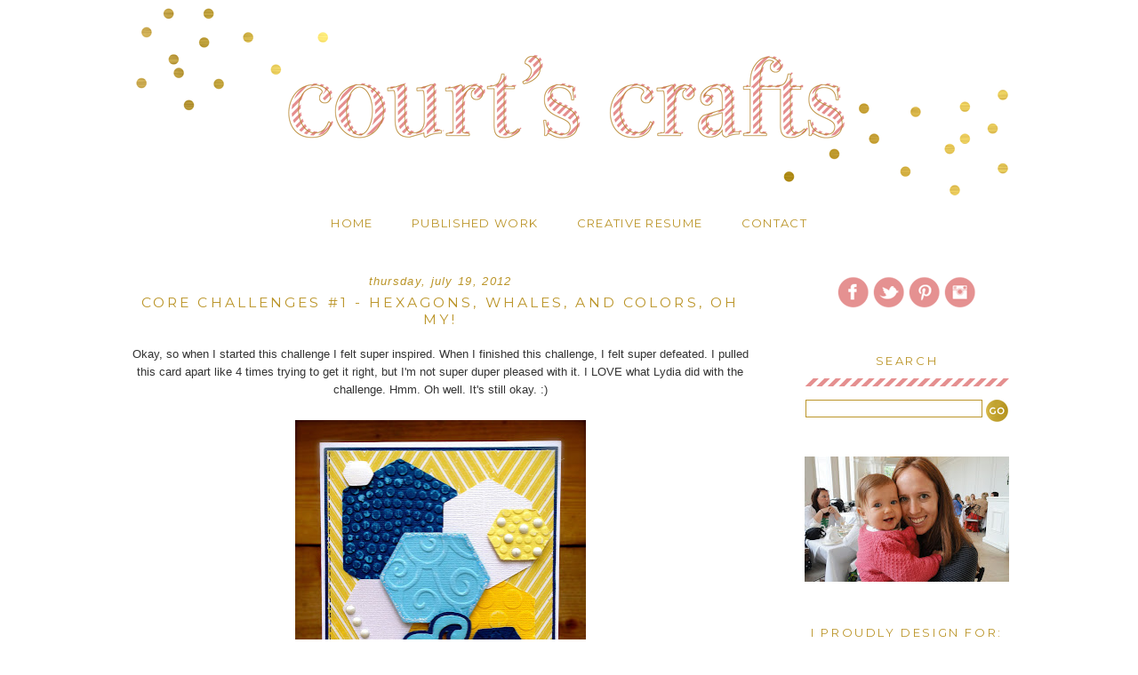

--- FILE ---
content_type: text/html; charset=UTF-8
request_url: https://courtscrafts.blogspot.com/2012/07/core-challenges-1-hexagons-whales-and.html?showComment=1342791702085
body_size: 17489
content:
<!DOCTYPE html>
<html dir='ltr' xmlns='http://www.w3.org/1999/xhtml' xmlns:b='http://www.google.com/2005/gml/b' xmlns:data='http://www.google.com/2005/gml/data' xmlns:expr='http://www.google.com/2005/gml/expr'>
<head>
<link href='https://www.blogger.com/static/v1/widgets/2944754296-widget_css_bundle.css' rel='stylesheet' type='text/css'/>
<link href="//fonts.googleapis.com/css?family=Montserrat" rel="stylesheet" type="text/css">
<meta content='text/html; charset=UTF-8' http-equiv='Content-Type'/>
<meta content='blogger' name='generator'/>
<link href='https://courtscrafts.blogspot.com/favicon.ico' rel='icon' type='image/x-icon'/>
<link href='http://courtscrafts.blogspot.com/2012/07/core-challenges-1-hexagons-whales-and.html' rel='canonical'/>
<link rel="alternate" type="application/atom+xml" title="Court&#39;s Crafts - Atom" href="https://courtscrafts.blogspot.com/feeds/posts/default" />
<link rel="alternate" type="application/rss+xml" title="Court&#39;s Crafts - RSS" href="https://courtscrafts.blogspot.com/feeds/posts/default?alt=rss" />
<link rel="service.post" type="application/atom+xml" title="Court&#39;s Crafts - Atom" href="https://draft.blogger.com/feeds/3305330356661867509/posts/default" />

<link rel="alternate" type="application/atom+xml" title="Court&#39;s Crafts - Atom" href="https://courtscrafts.blogspot.com/feeds/2270766633044135573/comments/default" />
<!--Can't find substitution for tag [blog.ieCssRetrofitLinks]-->
<link href='https://blogger.googleusercontent.com/img/b/R29vZ2xl/AVvXsEiYkw0KxZqD8JESGef-s_hovrrDTMaVVJug9-iGOVZEDOvOmlWJW6_vZD5l8EUbBcqVMqc0SzbsoK5tEPIOkUzMrhzSAw9SMAes8YXmNh7Ux5-pJ6zsBst4SGhmrnPXfLBYsINSFsm5GP_H/s400/HardCoreCrop1-AdChallenge-OhBaby.jpg' rel='image_src'/>
<meta content='http://courtscrafts.blogspot.com/2012/07/core-challenges-1-hexagons-whales-and.html' property='og:url'/>
<meta content='Core Challenges #1 - Hexagons, Whales, and Colors, oh my!' property='og:title'/>
<meta content=' Okay, so when I started this challenge I felt super inspired. When I finished this challenge, I felt super defeated. I pulled this card apa...' property='og:description'/>
<meta content='https://blogger.googleusercontent.com/img/b/R29vZ2xl/AVvXsEiYkw0KxZqD8JESGef-s_hovrrDTMaVVJug9-iGOVZEDOvOmlWJW6_vZD5l8EUbBcqVMqc0SzbsoK5tEPIOkUzMrhzSAw9SMAes8YXmNh7Ux5-pJ6zsBst4SGhmrnPXfLBYsINSFsm5GP_H/w1200-h630-p-k-no-nu/HardCoreCrop1-AdChallenge-OhBaby.jpg' property='og:image'/>
<title>Court's Crafts: Core Challenges #1 - Hexagons, Whales, and Colors, oh my!</title>
<link href='https://blogger.googleusercontent.com/img/b/R29vZ2xl/AVvXsEhF5y0ncelYPceRIy9zo1c6nLy9ROjMuemk4T5nWE6_f2yT-NAFswUrcUtSZYERTamXK8ZOnAk2a2GrrVPb10m25A57wNQjhJrjDhaE8NdWtQSJVob_ZfV8G5icPhcclO8YdujyD4f35W4/s1600/favicon.png' rel='shortcut icon' type='image/vnd.microsoft.icon'/>
<meta content='' name='description'/>
<style id='page-skin-1' type='text/css'><!--
/*
-----------------------------------------------
Name:     Kate Premade
Designer: Designer Blogs/Lindsey
URL:      www.designerblogs.com
Date:     Apr 2014
----------------------------------------------- */
/* Variable definitions
====================
<Variable name="bgcolor" description="Page Background Color"
type="color" default="#fff">
<Variable name="datecolor" description="Post Date Color"
type="color" default="#fff">
<Variable name="textcolor" description="Text Color"
type="color" default="#333">
<Variable name="linkcolor" description="Link Color"
type="color" default="#58a">
<Variable name="pagetitlecolor" description="Blog Title Color"
type="color" default="#666">
<Variable name="descriptioncolor" description="Blog Description Color"
type="color" default="#999">
<Variable name="posttitlecolor" description="Post Title Color"
type="color" default="#c60">
<Variable name="bordercolor" description="Border Color"
type="color" default="#ccc">
<Variable name="sidebarcolor" description="Sidebar Title Color"
type="color" default="#999">
<Variable name="sidebartextcolor" description="Sidebar Text Color"
type="color" default="#666">
<Variable name="linkhovercolor" description="Link Hover Color"
type="color" default="#999">
<Variable name="bodyfont" description="Text Font"
type="font" default="normal normal 100% Century Gothic, Georgia, Trebuchet, Arial, Verdana, Sans-serif">
<Variable name="headerfont" description="Header Font"
type="font"
default="normal normal 78% Century Gothic, Georgia, Trebuchet, Arial, Verdana, Sans-serif">
<Variable name="pagetitlefont" description="Blog Title Font"
type="font"
default="normal normal 200% Century Gothic, Georgia, Trebuchet, Arial, Verdana, Sans-serif">
<Variable name="descriptionfont" description="Blog Description Font"
type="font"
default="normal normal 78% Century Gothic, Georgia, Trebuchet, Arial, Verdana, Sans-serif">
<Variable name="postfooterfont" description="Post Footer Font"
type="font"
default="normal normal 78% Century Gothic, Georgia, Trebuchet, Arial, Verdana, Sans-serif">
<Variable name="datefont" description="Date Font"
type="font"
default="normal normal 78% Century Gothic, Georgia, Trebuchet, Arial, Verdana, Sans-serif">
<Variable name="posttitlefont" description="Post Title Font"
type="font"
default="normal normal 78%  Century Gothic, Georgia, Trebuchet, Arial, Verdana, Sans-serif">
<Variable name="sidebartextfont" description="Sidebar Text Font"
type="font"
default="normal normal 78%  Century Gothic, Georgia, Trebuchet, Arial, Verdana, Sans-serif">
<Variable name="sidebartitlefont" description="Sidebar Title Font"
type="font"
default="normal normal 78%   Century Gothic, Georgia, Trebuchet, Arial, Verdana, Sans-serif">
<Variable name="startSide" description="Side where text starts in blog language"
type="automatic" default="left">
<Variable name="endSide" description="Side where text ends in blog language"
type="automatic" default="right">
*/
/* Use this with templates/template-twocol.html */
/* Remove this line next if you want to see blogger's navbar */
#navbar-iframe { display: none !important; }
body, .body-fauxcolumn-outer {
background: url();
margin:0;
color:#333333;
font:x-small Georgia Serif;
font-size/* */:/**/small;
font-size: /**/small;
text-align: center;
}
a:link {
color:#bb9529;
text-decoration:none;
}
a:visited {
color:#bb9529;
text-decoration:none;
}
a:hover {
color:#e59191;
text-decoration:none;
}
a img {
border-width:0;
}
/* Header
-----------------------------------------------
*/
#header-wrapper {
width:1000px;
height:230px;
margin:0 auto 0px;
}
#header-inner {
width: 1000px !important;
background-position: center;
margin-left: auto;
margin-right: auto;
}
#header {
margin: 0px;
height:265px;
margin-top:0px;
border: 0px solid #bba68a;
text-align: center;
color:#b09b81;
padding-bottom:0px;
}
#header h1 {
margin:0px 0px 0;
padding:0px 0px 0em;
max-width:1000px;
line-height:1.2em;
text-transform:lowercase;
letter-spacing:0em;
padding-top:75px;
font: normal normal 275% century gothic, georgia, sans-serif;
color: #ffffff;
text-align:center;
}
#header a {
color:#b09b81;
text-decoration:none;
}
#header a:hover {
color:#b09b81;
}
#header .description {
margin:0px 0px 0px 0px;
margin-bottom:20px;
margin-top:-20px;
text-transform:uppercase;
text-align: center;
letter-spacing:.5em;
line-height: 1.4em;
font: normal normal 425% century gothic, georgia, sans-serif;
color: #ffffff;
}
#header img {
margin-left: 0px;
margin-right: 0px;
}
/* Outer-Wrapper
----------------------------------------------- */
#outer-wrapper {
width: 1000px;
margin:0 auto;
padding:0px;
text-align:left;
border: 0px solid #bba68a;
font: normal normal 13px Century Gothic, Georgia, Trebuchet, Arial, Verdana, Sans-serif;
padding-bottom:0px;
margin-top:0px;
margin-bottom: 0px;
background: #ffffff;
}
#main-wrapper {
width: 700px;
float: left;
margin-left: 5px;
margin-top:30px;
padding-right: 30px;
border-right: 0px solid #bba68a;
word-wrap: break-word; /* fix for long text breaking sidebar float in IE */
overflow: hidden;     /* fix for long non-text content breaking IE sidebar float */
}
#sidebar-wrapper {
width: 230px;
float: right;
margin-right:5px;
margin-top:50px;
word-wrap: break-word; /* fix for long text breaking sidebar float in IE */
overflow: hidden;      /* fix for long non-text content breaking IE sidebar float */
}
/* Headings
----------------------------------------------- */
h2 {
background: url("https://blogger.googleusercontent.com/img/b/R29vZ2xl/AVvXsEgX9wSG9DCaJRO-bEis9LaFF53MSiv_5NKP-nGzPB0XiE8znjz5RZ836MK0i_9aIV4x8gJ57RkPOee2rTUZgda0b_vVUmVzfRk-y1CLjd97qAAKmfL3QibAlrDW7AUXL5uJb8BzXN18KIH3/s1600/divider.png") no-repeat scroll center bottom;
color:#bb9529;
font-family: Montserrat, century gothic, georgia, sans-serif;
font-size: 13px;
font-weight: 400;
height: 30px;
letter-spacing: .2em;
line-height: 1em;
margin: 0 0 5px;
margin-bottom: 15px;
padding: 7px 0 5px;
text-align: center;
text-transform: uppercase;
}
/* Posts
-----------------------------------------------
*/
h2.date-header {
margin:1em 0 .5em;
margin-bottom:-20px;
color:#bb9529;
background:none;
text-transform:lowercase;
font: italic normal 100% georgia, century gothic, sans-serif;
letter-spacing:.1em;
text-align:center;
}
.post {
background: url();
background-repeat: no-repeat;
background-position: bottom center;
margin:.5em 0 1.5em;
padding-bottom:1em;
}
.post h3 {
margin:.25em 0 0;
padding:0 0 0px;
font-weight:normal;
line-height:1.4em;
color: #bb9529;
font: normal normal 120% Montserrat, century gothic, georgia, sans-serif;
text-transform:uppercase;
text-align:center;
letter-spacing:.2em;
margin-top:0px;
margin-bottom:20px;
}
.post h3 a, .post h3 a:visited, .post h3 strong {
display:block;
text-decoration:none;
color:#bb9529;
font-weight:normal;
text-align:center;
}
.post h3 strong, .post h3 a:hover {
color: #e59191;
text-align:center;
}
.post-body {
margin:0 0 .75em;
line-height:1.6em;
}
.post-body blockquote {
line-height:1.3em;
}
.post-footer {
border-top: 1px solid #bba68a;
margin: .75em 0;
padding-top: 10px;
color:#bb9529;
text-transform:uppercase;
font: normal normal 90% Montserrat, century gothic, georgia, sans-serif;
letter-spacing:.1em;
text-align:center;
line-height: 1.4em;
}
.comment-link {
margin-left:0em;
}
.post img, table.tr-caption-container {
padding:4px;
border:0px solid #bba68a;
}
.tr-caption-container img {
border: none;
padding: 0;
}
.post blockquote {
margin:1em 20px;
}
.post blockquote p {
margin:.75em 0;
}
/* Comments
----------------------------------------------- */
#comments h4 {
margin:1em 0;
font-weight: bold;
line-height: 1.4em;
text-transform:uppercase;
letter-spacing:.2em;
color: #bb9529;
}
#comments-block {
margin:1em 0 1.5em;
line-height:1.6em;
}
#comments-block .comment-author {
margin:.5em 0;
}
#comments-block .comment-body {
margin:.25em 0 0;
}
#comments-block .comment-footer {
margin:-.25em 0 2em;
line-height: 1.4em;
text-transform:uppercase;
letter-spacing:.1em;
}
#comments-block .comment-body p {
margin:0 0 .75em;
}
.deleted-comment {
font-style:italic;
color:gray;
}
#blog-pager-newer-link {
float: left;
}
#blog-pager-older-link {
float: right;
}
#blog-pager {
text-align: center;
}
.feed-links {
clear: both;
line-height: 2.5em;
}
/* Sidebar Content
----------------------------------------------- */
.sidebar {
color: #333333;
line-height: 1.5em;
}
.sidebar ul {
list-style:none;
margin:0 0 0;
padding:0 0 0;
}
.sidebar li {
margin:0;
padding-top:0em;
padding-right:0;
padding-bottom:.25em;
padding-left:15px;
text-indent:0px;
line-height:1.5em;
}
.main .widget {
border-bottom:0px dotted #bba68a;
margin:0 0 1.5em;
padding:0 0 1.5em;
}
.sidebar .widget {
border-bottom:0px dotted #bba68a;
margin:0 0 1.5em;
padding:0 0 1.5em;
}
.main .Blog {
border-bottom-width: 0;
}
/* Profile
----------------------------------------------- */
.profile-img {
float: left;
margin-top: 0;
margin-right: 5px;
margin-bottom: 5px;
margin-left: 0;
padding: 2px;
border: 1px solid #bba68a;
}
.profile-data {
margin:0;
text-transform:uppercase;
letter-spacing:.1em;
font: normal normal 90% Montserrat, century gothic, georgia, sans-serif;
color: #bb9529;
font-weight: normal;
line-height: 1.6em;
}
.profile-datablock {
margin:.5em 0 .5em;
}
.profile-textblock {
margin: 0em 0;
line-height: 1.4em;
}
.profile-link {
font: normal normal 90% Montserrat, century gothic, georgia, sans-serif;
text-transform: uppercase;
letter-spacing: .1em;
}
/* Footer
----------------------------------------------- */
#footer {
width:750px;
clear:both;
margin:0 auto;
padding:0 0 28px;
line-height: 1.6em;
text-transform:auto;
letter-spacing:0em;
text-align: center;
}
.PageList {text-align:center!important;
}
.PageList li {display:inline !important; float:none !important; padding:0px 0px 0px 10px; font-size: 13px;
}
.PageList {text-align:center!important; margin-top:1em; margin-right:0em; text-transform: uppercase; font-family: montserrat, century gothic, georgia, sans serif; letter-spacing:.1em;
}
.PageList li a{
color:#bb9529;
}
.PageList li a:hover {
color:#e59191;
--></style>
<link href='https://draft.blogger.com/dyn-css/authorization.css?targetBlogID=3305330356661867509&amp;zx=7ab35239-ab92-46c7-9595-e2fa7dc9df2f' media='none' onload='if(media!=&#39;all&#39;)media=&#39;all&#39;' rel='stylesheet'/><noscript><link href='https://draft.blogger.com/dyn-css/authorization.css?targetBlogID=3305330356661867509&amp;zx=7ab35239-ab92-46c7-9595-e2fa7dc9df2f' rel='stylesheet'/></noscript>
<meta name='google-adsense-platform-account' content='ca-host-pub-1556223355139109'/>
<meta name='google-adsense-platform-domain' content='blogspot.com'/>

<!-- data-ad-client=ca-pub-2949176362382884 -->

</head>
<body>
<div class='navbar section' id='navbar'><div class='widget Navbar' data-version='1' id='Navbar1'><script type="text/javascript">
    function setAttributeOnload(object, attribute, val) {
      if(window.addEventListener) {
        window.addEventListener('load',
          function(){ object[attribute] = val; }, false);
      } else {
        window.attachEvent('onload', function(){ object[attribute] = val; });
      }
    }
  </script>
<div id="navbar-iframe-container"></div>
<script type="text/javascript" src="https://apis.google.com/js/platform.js"></script>
<script type="text/javascript">
      gapi.load("gapi.iframes:gapi.iframes.style.bubble", function() {
        if (gapi.iframes && gapi.iframes.getContext) {
          gapi.iframes.getContext().openChild({
              url: 'https://draft.blogger.com/navbar/3305330356661867509?po\x3d2270766633044135573\x26origin\x3dhttps://courtscrafts.blogspot.com',
              where: document.getElementById("navbar-iframe-container"),
              id: "navbar-iframe"
          });
        }
      });
    </script><script type="text/javascript">
(function() {
var script = document.createElement('script');
script.type = 'text/javascript';
script.src = '//pagead2.googlesyndication.com/pagead/js/google_top_exp.js';
var head = document.getElementsByTagName('head')[0];
if (head) {
head.appendChild(script);
}})();
</script>
</div></div>
<div id='header-wrapper'>
<div class='header section' id='header'><div class='widget Header' data-version='1' id='Header1'>
<div id='header-inner'>
<a href='https://courtscrafts.blogspot.com/' style='display: block'>
<img alt='Court&#39;s Crafts' height='230px; ' id='Header1_headerimg' src='https://blogger.googleusercontent.com/img/b/R29vZ2xl/AVvXsEgB1izwQ1CIMLcCPB850BWslBE3WCssFuDnFBLTOPF_RLRzo_Ez-BMChLhZaMjvqqGTVWbX6DdVwp-GUdkdsZOffGFbVBU887ulj7eNrtZO88EgWB_2pb-ms7Cci1u4siuaqUSRv-NbiI3d/s1600/stripedheader.png' style='display: block' width='1000px; '/>
</a>
</div>
</div></div>
</div>
<div id='outer-wrapper'><div id='wrap2'>
<!-- skip links for text browsers -->
<span id='skiplinks' style='display:none;'>
<a href='#main'>skip to main </a> |
      <a href='#sidebar'>skip to sidebar</a>
</span>
<div id='content-wrapper'>
<div id='crosscol-wrapper' style='text-align:center'>
<div class='crosscol section' id='crosscol'><div class='widget PageList' data-version='1' id='PageList1'>
<h2>Pages</h2>
<div class='widget-content'>
<ul>
<li>
<a href='https://courtscrafts.blogspot.com/'>Home</a>
</li>
<li>
<a href='https://courtscrafts.blogspot.com/p/published-work.html'>Published Work</a>
</li>
<li>
<a href='https://courtscrafts.blogspot.com/p/creative-timelineresume.html'>Creative Resume</a>
</li>
<li>
<a href='https://courtscrafts.blogspot.com/p/contact.html'>Contact</a>
</li>
</ul>
<div class='clear'></div>
</div>
</div></div>
</div>
<div id='main-wrapper'>
<div class='main section' id='main'><div class='widget Blog' data-version='1' id='Blog1'>
<div class='blog-posts hfeed'>

          <div class="date-outer">
        
<h2 class='date-header'><span>Thursday, July 19, 2012</span></h2>

          <div class="date-posts">
        
<div class='post-outer'>
<div class='post hentry' itemprop='blogPost' itemscope='itemscope' itemtype='http://schema.org/BlogPosting'>
<meta content='https://blogger.googleusercontent.com/img/b/R29vZ2xl/AVvXsEiYkw0KxZqD8JESGef-s_hovrrDTMaVVJug9-iGOVZEDOvOmlWJW6_vZD5l8EUbBcqVMqc0SzbsoK5tEPIOkUzMrhzSAw9SMAes8YXmNh7Ux5-pJ6zsBst4SGhmrnPXfLBYsINSFsm5GP_H/s72-c/HardCoreCrop1-AdChallenge-OhBaby.jpg' itemprop='image_url'/>
<meta content='3305330356661867509' itemprop='blogId'/>
<meta content='2270766633044135573' itemprop='postId'/>
<a name='2270766633044135573'></a>
<h3 class='post-title entry-title' itemprop='name'>
Core Challenges #1 - Hexagons, Whales, and Colors, oh my!
</h3>
<div class='post-header'>
<div class='post-header-line-1'></div>
</div>
<div class='post-body entry-content' id='post-body-2270766633044135573' itemprop='description articleBody'>
<div style="text-align: center;">
Okay, so when I started this challenge I felt super inspired. When I finished this challenge, I felt super defeated. I pulled this card apart like 4 times trying to get it right, but I'm not super duper pleased with it. I LOVE what Lydia did with the challenge. Hmm. Oh well. It's still okay. :)</div>
<div style="text-align: center;">
<br /></div>
<div class="separator" style="clear: both; text-align: center;">
<a href="https://blogger.googleusercontent.com/img/b/R29vZ2xl/AVvXsEiYkw0KxZqD8JESGef-s_hovrrDTMaVVJug9-iGOVZEDOvOmlWJW6_vZD5l8EUbBcqVMqc0SzbsoK5tEPIOkUzMrhzSAw9SMAes8YXmNh7Ux5-pJ6zsBst4SGhmrnPXfLBYsINSFsm5GP_H/s1600/HardCoreCrop1-AdChallenge-OhBaby.jpg" imageanchor="1" style="margin-left: 1em; margin-right: 1em;"><img border="0" height="400" src="https://blogger.googleusercontent.com/img/b/R29vZ2xl/AVvXsEiYkw0KxZqD8JESGef-s_hovrrDTMaVVJug9-iGOVZEDOvOmlWJW6_vZD5l8EUbBcqVMqc0SzbsoK5tEPIOkUzMrhzSAw9SMAes8YXmNh7Ux5-pJ6zsBst4SGhmrnPXfLBYsINSFsm5GP_H/s400/HardCoreCrop1-AdChallenge-OhBaby.jpg" width="327" /></a></div>
<div style="text-align: center;">
<br /></div>
<div style="text-align: center;">
<br /></div>
<div style="text-align: center;">
<a href="http://lidibids-scrapnotions.blogspot.com/2012/07/hard-core-crop-ad-challenge.html" target="_blank">Here is the inspiration photo:</a></div>
<div class="separator" style="clear: both; text-align: center;">
<a href="https://blogger.googleusercontent.com/img/b/R29vZ2xl/AVvXsEi0kNSgCQiLATdz7moGKAA-W9U1wNQEStyt8-LZC8snzn_zsnwGp0XZWRqQQil0bcPi3sgtoey6hPZmdW7sFgZqCbSo4kjZk-Sy0UyyYrAFReIpifxOX0v1t9UzAl51Gb4mVsUdtrgP6bpr/s1600/Ad+inspiration.jpg" imageanchor="1" style="margin-left: 1em; margin-right: 1em;"><img border="0" height="215" src="https://blogger.googleusercontent.com/img/b/R29vZ2xl/AVvXsEi0kNSgCQiLATdz7moGKAA-W9U1wNQEStyt8-LZC8snzn_zsnwGp0XZWRqQQil0bcPi3sgtoey6hPZmdW7sFgZqCbSo4kjZk-Sy0UyyYrAFReIpifxOX0v1t9UzAl51Gb4mVsUdtrgP6bpr/s320/Ad+inspiration.jpg" width="320" /></a></div>
<div style="text-align: center;">
<br /></div>
<div style="text-align: center;">
<br /></div>
<div style="text-align: left;">
<b>Recipe</b>:</div>
<div style="text-align: left;">
</div>
<ul>
<li><a href="http://www.coredinations.com/" target="_blank">Core'dinations Roy-G-Biv 6x6 stack</a>&#8482;</li>
<li><a href="http://www.shoppumpkinspice.com/imaginisce-i-rock.html" target="_blank">D-stress by Imaginisce</a>&#8482;</li>
<li>Cuttlebug Folders:</li>
<ul>
<li>Swiss Dots&#8482;</li>
<li>Seeing Spots&#8482;</li>
<li>Tiny Bubbles&#8482;</li>
<li>Argyle&#8482;</li>
<li>D'vine Swirl&#8482;</li>
</ul>
<li><a href="http://www.shoppumpkinspice.com/glossy-accents-mini-5-oz-with-precision-tip-inkssentials.html" target="_blank">Glossy Accents&#8482;</a></li>
<li><a href="http://www.shoppumpkinspice.com/little-boy-blue-collection-kit-12-x12.html" target="_blank">Crate Paper: Little Boy Blue</a>&#8482;</li>
<li>Cricut Cartridges:</li>
<ul>
<li>Gypsy Wanderings&#8482;</li>
<li>Art Deco&#8482;</li>
</ul>
<li><a href="//www.blogger.com/goog_1863234453">i-rock by Imaginisce&#8482;</a></li>
<ul>
<li><a href="http://www.shoppumpkinspice.com/imaginisce-i-rock.html" target="_blank">Glam rocks in Pearl by Imaginisce&#8482;</a></li>
</ul>
</ul>
<center><img src="//4.bp.blogspot.com/-6FOwwXr4I54/Uz9VpVpi55I/AAAAAAAAFKc/MnBhWdN3jjU/s1600/signature.png" style="border: none; background: transparent;"><br/></center>
<div style='clear: both;'></div>
</div>
<center><a style='color:#bb9529; text-transform:uppercase; font-family: Montserrat, century gothic, georgia, sans-serif; letter-spacing:.1em;'>SHARE THIS POST -</a>
<a class='facebook' href='http://www.facebook.com/sharer.php?u=https://courtscrafts.blogspot.com/2012/07/core-challenges-1-hexagons-whales-and.html&t=Core Challenges #1 - Hexagons, Whales, and Colors, oh my!' rel='nofollow' style='border: none; color:$linkcolor; text-transform:uppercase; font-family: Montserrat, century gothic, georgia, sans-serif; letter-spacing:.1em; padding:0px 0px 0px 5px' target='_blank' title='Share on Facebook'>{FACEBOOK}</a>
<a class='twitter' href='https://twitter.com/share?url=https://courtscrafts.blogspot.com/2012/07/core-challenges-1-hexagons-whales-and.html&title=Core Challenges #1 - Hexagons, Whales, and Colors, oh my!' rel='nofollow' style='border: none; color:$linkcolor; text-transform:uppercase; font-family: Montserrat, century gothic, georgia, sans-serif; letter-spacing:.1em; padding:0px 0px 0px 10px' target='_blank' title='Tweet This'>{TWITTER}</a>
<a class='pint-er-est' href='javascript:void((function()%7Bvar%20e=document.createElement(&#39;script&#39;);e.setAttribute(&#39;type&#39;,&#39;text/javascript&#39;);e.setAttribute(&#39;charset&#39;,&#39;UTF-8&#39;);e.setAttribute(&#39;src&#39;,&#39;http://assets.pinterest.com/js/pinmarklet.js?r=&#39;+Math.random()*99999999);document.body.appendChild(e)%7D)());' style='border: none; color:$linkcolor; text-transform:uppercase; font-family: Montserrat, century gothic, georgia, sans-serif; letter-spacing:.1em; padding:0px 0px 0px 10px' title='Pin This'>{PINTEREST}</a></center>
<div class='post-footer'>
<div class='post-footer-line post-footer-line-1'><span class='post-author vcard'>
Posted by
<span class='fn' itemprop='author' itemscope='itemscope' itemtype='http://schema.org/Person'>
<meta content='https://draft.blogger.com/profile/15205846085978372872' itemprop='url'/>
<a href='https://draft.blogger.com/profile/15205846085978372872' rel='author' title='author profile'>
<span itemprop='name'>Court</span>
</a>
</span>
</span>
<span class='post-timestamp'>
at
<meta content='https://courtscrafts.blogspot.com/2012/07/core-challenges-1-hexagons-whales-and.html' itemprop='url'/>
<a class='timestamp-link' href='https://courtscrafts.blogspot.com/2012/07/core-challenges-1-hexagons-whales-and.html' rel='bookmark' title='permanent link'><abbr class='published' itemprop='datePublished' title='2012-07-19T10:22:00-07:00'>10:22&#8239;AM</abbr></a>
</span>
<span class='post-comment-link'>
</span>
<span class='post-icons'>
<span class='item-control blog-admin pid-562792049'>
<a href='https://draft.blogger.com/post-edit.g?blogID=3305330356661867509&postID=2270766633044135573&from=pencil' title='Edit Post'>
<img alt='' class='icon-action' height='18' src='https://resources.blogblog.com/img/icon18_edit_allbkg.gif' width='18'/>
</a>
</span>
</span>
<div class='post-share-buttons goog-inline-block'>
</div></div>
<div class='post-footer-line post-footer-line-2'><span class='post-labels'>
Labels:
<a href='https://courtscrafts.blogspot.com/search/label/A2%20Seeing%20Spots%20Emboss%20Folder' rel='tag'>A2 Seeing Spots Emboss Folder</a>,
<a href='https://courtscrafts.blogspot.com/search/label/A2%20Swiss%20Dots%20Emboss%20Folder' rel='tag'>A2 Swiss Dots Emboss Folder</a>,
<a href='https://courtscrafts.blogspot.com/search/label/A2%20Tiny%20Bubble%20Emboss%20Folder' rel='tag'>A2 Tiny Bubble Emboss Folder</a>,
<a href='https://courtscrafts.blogspot.com/search/label/Core%27dinations' rel='tag'>Core&#39;dinations</a>,
<a href='https://courtscrafts.blogspot.com/search/label/Crate%20Paper' rel='tag'>Crate Paper</a>,
<a href='https://courtscrafts.blogspot.com/search/label/Cricut%3A%20Art%20Deco' rel='tag'>Cricut: Art Deco</a>,
<a href='https://courtscrafts.blogspot.com/search/label/Cricut%3A%20Gypsy%20Wanderings' rel='tag'>Cricut: Gypsy Wanderings</a>,
<a href='https://courtscrafts.blogspot.com/search/label/d-stress' rel='tag'>d-stress</a>,
<a href='https://courtscrafts.blogspot.com/search/label/i-rock' rel='tag'>i-rock</a>
</span>
</div>
<div class='post-footer-line post-footer-line-3'><span class='post-location'>
</span>
</div>
</div>
</div>
<div class='comments' id='comments'>
<a name='comments'></a>
<h4>9 comments:</h4>
<div id='Blog1_comments-block-wrapper'>
<dl class='avatar-comment-indent' id='comments-block'>
<dt class='comment-author ' id='c5049046818641827592'>
<a name='c5049046818641827592'></a>
<div class="avatar-image-container vcard"><span dir="ltr"><a href="https://draft.blogger.com/profile/16186913650231769982" target="" rel="nofollow" onclick="" class="avatar-hovercard" id="av-5049046818641827592-16186913650231769982"><img src="https://resources.blogblog.com/img/blank.gif" width="35" height="35" class="delayLoad" style="display: none;" longdesc="//blogger.googleusercontent.com/img/b/R29vZ2xl/AVvXsEiZc8Y_mZ_9ICPW3rypreJP2jegDrluMTQn7Lzzyu8svL-U-Pvp5nETS-FFmGg3mllIsf2X5BS64MISiRAT1Q2WnzT-OxWyGezuez3bDS06XWebeBlKWho0ZTzIwSqk/s45-c/pic+of+me.png" alt="" title="Kimberli">

<noscript><img src="//blogger.googleusercontent.com/img/b/R29vZ2xl/AVvXsEiZc8Y_mZ_9ICPW3rypreJP2jegDrluMTQn7Lzzyu8svL-U-Pvp5nETS-FFmGg3mllIsf2X5BS64MISiRAT1Q2WnzT-OxWyGezuez3bDS06XWebeBlKWho0ZTzIwSqk/s45-c/pic+of+me.png" width="35" height="35" class="photo" alt=""></noscript></a></span></div>
<a href='https://draft.blogger.com/profile/16186913650231769982' rel='nofollow'>Kimberli</a>
said...
</dt>
<dd class='comment-body' id='Blog1_cmt-5049046818641827592'>
<p>
I think its adorable, love the blues and yellows and the whale is the perfect touch for a baby card!!
</p>
</dd>
<dd class='comment-footer'>
<span class='comment-timestamp'>
<a href='https://courtscrafts.blogspot.com/2012/07/core-challenges-1-hexagons-whales-and.html?showComment=1342719350175#c5049046818641827592' title='comment permalink'>
July 19, 2012 at 10:35&#8239;AM
</a>
<span class='item-control blog-admin pid-814848245'>
<a class='comment-delete' href='https://draft.blogger.com/comment/delete/3305330356661867509/5049046818641827592' title='Delete Comment'>
<img src='https://resources.blogblog.com/img/icon_delete13.gif'/>
</a>
</span>
</span>
</dd>
<dt class='comment-author ' id='c465626780669712612'>
<a name='c465626780669712612'></a>
<div class="avatar-image-container vcard"><span dir="ltr"><a href="https://draft.blogger.com/profile/09654263144694532225" target="" rel="nofollow" onclick="" class="avatar-hovercard" id="av-465626780669712612-09654263144694532225"><img src="https://resources.blogblog.com/img/blank.gif" width="35" height="35" class="delayLoad" style="display: none;" longdesc="//blogger.googleusercontent.com/img/b/R29vZ2xl/AVvXsEg3wBqgjooNG3akRxGnNwHqHgK2LAjJVeC4NoJV5ztrMWInvaqNlrx582jcLyQS5S-O-UenHjV0mmDEVf71VI2uEnx3CxRy73O9vNyFc7I57fyLynC5m7itdNdXrtRu/s45-c/*" alt="" title="Kelly">

<noscript><img src="//blogger.googleusercontent.com/img/b/R29vZ2xl/AVvXsEg3wBqgjooNG3akRxGnNwHqHgK2LAjJVeC4NoJV5ztrMWInvaqNlrx582jcLyQS5S-O-UenHjV0mmDEVf71VI2uEnx3CxRy73O9vNyFc7I57fyLynC5m7itdNdXrtRu/s45-c/*" width="35" height="35" class="photo" alt=""></noscript></a></span></div>
<a href='https://draft.blogger.com/profile/09654263144694532225' rel='nofollow'>Kelly</a>
said...
</dt>
<dd class='comment-body' id='Blog1_cmt-465626780669712612'>
<p>
I love the different embossed patterns!
</p>
</dd>
<dd class='comment-footer'>
<span class='comment-timestamp'>
<a href='https://courtscrafts.blogspot.com/2012/07/core-challenges-1-hexagons-whales-and.html?showComment=1342719582485#c465626780669712612' title='comment permalink'>
July 19, 2012 at 10:39&#8239;AM
</a>
<span class='item-control blog-admin pid-1011574132'>
<a class='comment-delete' href='https://draft.blogger.com/comment/delete/3305330356661867509/465626780669712612' title='Delete Comment'>
<img src='https://resources.blogblog.com/img/icon_delete13.gif'/>
</a>
</span>
</span>
</dd>
<dt class='comment-author ' id='c1143593428885907620'>
<a name='c1143593428885907620'></a>
<div class="avatar-image-container vcard"><span dir="ltr"><a href="https://draft.blogger.com/profile/04231785015034615830" target="" rel="nofollow" onclick="" class="avatar-hovercard" id="av-1143593428885907620-04231785015034615830"><img src="https://resources.blogblog.com/img/blank.gif" width="35" height="35" class="delayLoad" style="display: none;" longdesc="//blogger.googleusercontent.com/img/b/R29vZ2xl/AVvXsEim5rj7YpK5YUNfj5XvB8baaxu4YzMhVqUEDXnUKE6094rQPpPaJxcI2kjvdPivhqX6Mcpx7rUA0j20mfGJqO5ikSXhNNcq134tsPN7oI4lwRJLWPAa4cioGGUAEf6zyg/s45-c/*" alt="" title="snappy scrappy">

<noscript><img src="//blogger.googleusercontent.com/img/b/R29vZ2xl/AVvXsEim5rj7YpK5YUNfj5XvB8baaxu4YzMhVqUEDXnUKE6094rQPpPaJxcI2kjvdPivhqX6Mcpx7rUA0j20mfGJqO5ikSXhNNcq134tsPN7oI4lwRJLWPAa4cioGGUAEf6zyg/s45-c/*" width="35" height="35" class="photo" alt=""></noscript></a></span></div>
<a href='https://draft.blogger.com/profile/04231785015034615830' rel='nofollow'>snappy scrappy</a>
said...
</dt>
<dd class='comment-body' id='Blog1_cmt-1143593428885907620'>
<p>
Love the colours and embossing! Lee-Ann :)
</p>
</dd>
<dd class='comment-footer'>
<span class='comment-timestamp'>
<a href='https://courtscrafts.blogspot.com/2012/07/core-challenges-1-hexagons-whales-and.html?showComment=1342727239013#c1143593428885907620' title='comment permalink'>
July 19, 2012 at 12:47&#8239;PM
</a>
<span class='item-control blog-admin pid-977887489'>
<a class='comment-delete' href='https://draft.blogger.com/comment/delete/3305330356661867509/1143593428885907620' title='Delete Comment'>
<img src='https://resources.blogblog.com/img/icon_delete13.gif'/>
</a>
</span>
</span>
</dd>
<dt class='comment-author ' id='c5745070306462343519'>
<a name='c5745070306462343519'></a>
<div class="avatar-image-container vcard"><span dir="ltr"><a href="https://draft.blogger.com/profile/06077094782683781337" target="" rel="nofollow" onclick="" class="avatar-hovercard" id="av-5745070306462343519-06077094782683781337"><img src="https://resources.blogblog.com/img/blank.gif" width="35" height="35" class="delayLoad" style="display: none;" longdesc="//blogger.googleusercontent.com/img/b/R29vZ2xl/AVvXsEhoO7fiC_yqj3BoJtVSKBSWSrRR0TvqUkFoX2urILQlyzxlZdb1FMXt9kHhPhvRH5h2TxPYYhyml9CV5_mY6xLCr6ygbHcv7fyHdsYB3ghCJsMxNxp3sZDZhUOAWx6bKw/s45-c/new+do+copy+%28Small%29.jpg" alt="" title="Lydia">

<noscript><img src="//blogger.googleusercontent.com/img/b/R29vZ2xl/AVvXsEhoO7fiC_yqj3BoJtVSKBSWSrRR0TvqUkFoX2urILQlyzxlZdb1FMXt9kHhPhvRH5h2TxPYYhyml9CV5_mY6xLCr6ygbHcv7fyHdsYB3ghCJsMxNxp3sZDZhUOAWx6bKw/s45-c/new+do+copy+%28Small%29.jpg" width="35" height="35" class="photo" alt=""></noscript></a></span></div>
<a href='https://draft.blogger.com/profile/06077094782683781337' rel='nofollow'>Lydia</a>
said...
</dt>
<dd class='comment-body' id='Blog1_cmt-5745070306462343519'>
<p>
Don&#39;t feel defeated court this card is rockin, I had a similar idea........your turned out fab
</p>
</dd>
<dd class='comment-footer'>
<span class='comment-timestamp'>
<a href='https://courtscrafts.blogspot.com/2012/07/core-challenges-1-hexagons-whales-and.html?showComment=1342732772592#c5745070306462343519' title='comment permalink'>
July 19, 2012 at 2:19&#8239;PM
</a>
<span class='item-control blog-admin pid-652408159'>
<a class='comment-delete' href='https://draft.blogger.com/comment/delete/3305330356661867509/5745070306462343519' title='Delete Comment'>
<img src='https://resources.blogblog.com/img/icon_delete13.gif'/>
</a>
</span>
</span>
</dd>
<dt class='comment-author ' id='c4607228650035571768'>
<a name='c4607228650035571768'></a>
<div class="avatar-image-container vcard"><span dir="ltr"><a href="https://draft.blogger.com/profile/05002262976930032619" target="" rel="nofollow" onclick="" class="avatar-hovercard" id="av-4607228650035571768-05002262976930032619"><img src="https://resources.blogblog.com/img/blank.gif" width="35" height="35" class="delayLoad" style="display: none;" longdesc="//blogger.googleusercontent.com/img/b/R29vZ2xl/AVvXsEgv0fepKMfiTrxPaaM8vl4vsROs8itkq5lyllLH13OtSgbuTqMTqEiBPtyRHnYhqb_BMwju-Xn6FzG18fNYxrgA0aHcHNitd9EZGhO4c8SaAg-VE6IDPPaWVrf0GQFxTg/s45-c/*" alt="" title="Jennifer">

<noscript><img src="//blogger.googleusercontent.com/img/b/R29vZ2xl/AVvXsEgv0fepKMfiTrxPaaM8vl4vsROs8itkq5lyllLH13OtSgbuTqMTqEiBPtyRHnYhqb_BMwju-Xn6FzG18fNYxrgA0aHcHNitd9EZGhO4c8SaAg-VE6IDPPaWVrf0GQFxTg/s45-c/*" width="35" height="35" class="photo" alt=""></noscript></a></span></div>
<a href='https://draft.blogger.com/profile/05002262976930032619' rel='nofollow'>Jennifer</a>
said...
</dt>
<dd class='comment-body' id='Blog1_cmt-4607228650035571768'>
<p>
This is darling! Love the hexagons and that whale is just too cute!
</p>
</dd>
<dd class='comment-footer'>
<span class='comment-timestamp'>
<a href='https://courtscrafts.blogspot.com/2012/07/core-challenges-1-hexagons-whales-and.html?showComment=1342735279202#c4607228650035571768' title='comment permalink'>
July 19, 2012 at 3:01&#8239;PM
</a>
<span class='item-control blog-admin pid-2099496467'>
<a class='comment-delete' href='https://draft.blogger.com/comment/delete/3305330356661867509/4607228650035571768' title='Delete Comment'>
<img src='https://resources.blogblog.com/img/icon_delete13.gif'/>
</a>
</span>
</span>
</dd>
<dt class='comment-author ' id='c8230751779428655105'>
<a name='c8230751779428655105'></a>
<div class="avatar-image-container vcard"><span dir="ltr"><a href="https://draft.blogger.com/profile/07671871969329287080" target="" rel="nofollow" onclick="" class="avatar-hovercard" id="av-8230751779428655105-07671871969329287080"><img src="https://resources.blogblog.com/img/blank.gif" width="35" height="35" class="delayLoad" style="display: none;" longdesc="//blogger.googleusercontent.com/img/b/R29vZ2xl/AVvXsEjrSerGy3zUAadotyvFj2VXdH3d_i3c0Rczz_gpnSYv3aosnPJ2sD930kskd4rAoD3zUN8W9UYPP0iM0Dk8wn-I3YJDWq07wQ_oAjymUJvYPlkser0xHOUpqtxOxyXMuA/s45-c/migdalia_header+%282%29.png" alt="" title="Migdalia">

<noscript><img src="//blogger.googleusercontent.com/img/b/R29vZ2xl/AVvXsEjrSerGy3zUAadotyvFj2VXdH3d_i3c0Rczz_gpnSYv3aosnPJ2sD930kskd4rAoD3zUN8W9UYPP0iM0Dk8wn-I3YJDWq07wQ_oAjymUJvYPlkser0xHOUpqtxOxyXMuA/s45-c/migdalia_header+%282%29.png" width="35" height="35" class="photo" alt=""></noscript></a></span></div>
<a href='https://draft.blogger.com/profile/07671871969329287080' rel='nofollow'>Migdalia</a>
said...
</dt>
<dd class='comment-body' id='Blog1_cmt-8230751779428655105'>
<p>
adorable!!!!Lovely!!!You did a Great job!!
</p>
</dd>
<dd class='comment-footer'>
<span class='comment-timestamp'>
<a href='https://courtscrafts.blogspot.com/2012/07/core-challenges-1-hexagons-whales-and.html?showComment=1342736167222#c8230751779428655105' title='comment permalink'>
July 19, 2012 at 3:16&#8239;PM
</a>
<span class='item-control blog-admin pid-1452119510'>
<a class='comment-delete' href='https://draft.blogger.com/comment/delete/3305330356661867509/8230751779428655105' title='Delete Comment'>
<img src='https://resources.blogblog.com/img/icon_delete13.gif'/>
</a>
</span>
</span>
</dd>
<dt class='comment-author ' id='c5710627759040521795'>
<a name='c5710627759040521795'></a>
<div class="avatar-image-container vcard"><span dir="ltr"><a href="https://draft.blogger.com/profile/05777919096522636679" target="" rel="nofollow" onclick="" class="avatar-hovercard" id="av-5710627759040521795-05777919096522636679"><img src="https://resources.blogblog.com/img/blank.gif" width="35" height="35" class="delayLoad" style="display: none;" longdesc="//blogger.googleusercontent.com/img/b/R29vZ2xl/AVvXsEizOR5Vh1xn01ob017fhAzZj9j1tPDz0zQR9mQpFQH9m22WJsfPjkK0a3KRvoJNM34kZoejdWZpGWwqfA9S4eKlze7gw515W1rVedqfGHSw0Ug3ivm7npumTf5rE657aVw/s45-c/Capture+DL-+dlartstorecom.jpg" alt="" title="DIANA L.">

<noscript><img src="//blogger.googleusercontent.com/img/b/R29vZ2xl/AVvXsEizOR5Vh1xn01ob017fhAzZj9j1tPDz0zQR9mQpFQH9m22WJsfPjkK0a3KRvoJNM34kZoejdWZpGWwqfA9S4eKlze7gw515W1rVedqfGHSw0Ug3ivm7npumTf5rE657aVw/s45-c/Capture+DL-+dlartstorecom.jpg" width="35" height="35" class="photo" alt=""></noscript></a></span></div>
<a href='https://draft.blogger.com/profile/05777919096522636679' rel='nofollow'>DIANA L.</a>
said...
</dt>
<dd class='comment-body' id='Blog1_cmt-5710627759040521795'>
<p>
Your little fish is so adorable. Great color choices.
</p>
</dd>
<dd class='comment-footer'>
<span class='comment-timestamp'>
<a href='https://courtscrafts.blogspot.com/2012/07/core-challenges-1-hexagons-whales-and.html?showComment=1342791702085#c5710627759040521795' title='comment permalink'>
July 20, 2012 at 6:41&#8239;AM
</a>
<span class='item-control blog-admin pid-1310420659'>
<a class='comment-delete' href='https://draft.blogger.com/comment/delete/3305330356661867509/5710627759040521795' title='Delete Comment'>
<img src='https://resources.blogblog.com/img/icon_delete13.gif'/>
</a>
</span>
</span>
</dd>
<dt class='comment-author ' id='c1631534191866164891'>
<a name='c1631534191866164891'></a>
<div class="avatar-image-container vcard"><span dir="ltr"><a href="https://draft.blogger.com/profile/11111161936659574369" target="" rel="nofollow" onclick="" class="avatar-hovercard" id="av-1631534191866164891-11111161936659574369"><img src="https://resources.blogblog.com/img/blank.gif" width="35" height="35" class="delayLoad" style="display: none;" longdesc="//blogger.googleusercontent.com/img/b/R29vZ2xl/AVvXsEjOUxxfoNaaikaCTX_IMwBZeo_iukcqapp9e91D0iKYXYHtRn_w81ibxiuz9Hi-4k_hBnNn7q4PbTm6I2O56GNgyAQggFovrdaXE1rm-EVYfysj9wOXnTIc1uhIKNvsG6Q/s45-c/IMG_9751____jpg" alt="" title="Missy">

<noscript><img src="//blogger.googleusercontent.com/img/b/R29vZ2xl/AVvXsEjOUxxfoNaaikaCTX_IMwBZeo_iukcqapp9e91D0iKYXYHtRn_w81ibxiuz9Hi-4k_hBnNn7q4PbTm6I2O56GNgyAQggFovrdaXE1rm-EVYfysj9wOXnTIc1uhIKNvsG6Q/s45-c/IMG_9751____jpg" width="35" height="35" class="photo" alt=""></noscript></a></span></div>
<a href='https://draft.blogger.com/profile/11111161936659574369' rel='nofollow'>Missy</a>
said...
</dt>
<dd class='comment-body' id='Blog1_cmt-1631534191866164891'>
<p>
I think it turned out great---i love the pattern papers you used!!  I say that too much, I konw---but your patterns always look soooooooo good!!!
</p>
</dd>
<dd class='comment-footer'>
<span class='comment-timestamp'>
<a href='https://courtscrafts.blogspot.com/2012/07/core-challenges-1-hexagons-whales-and.html?showComment=1343013046685#c1631534191866164891' title='comment permalink'>
July 22, 2012 at 8:10&#8239;PM
</a>
<span class='item-control blog-admin pid-1906970877'>
<a class='comment-delete' href='https://draft.blogger.com/comment/delete/3305330356661867509/1631534191866164891' title='Delete Comment'>
<img src='https://resources.blogblog.com/img/icon_delete13.gif'/>
</a>
</span>
</span>
</dd>
<dt class='comment-author ' id='c2424318207183516675'>
<a name='c2424318207183516675'></a>
<div class="avatar-image-container vcard"><span dir="ltr"><a href="https://draft.blogger.com/profile/14989369554321328963" target="" rel="nofollow" onclick="" class="avatar-hovercard" id="av-2424318207183516675-14989369554321328963"><img src="https://resources.blogblog.com/img/blank.gif" width="35" height="35" class="delayLoad" style="display: none;" longdesc="//blogger.googleusercontent.com/img/b/R29vZ2xl/AVvXsEgYrvgcNbWKeYzoj-SiouT2vOVPeheY2O0JfrTqGN5DGSMqDhYWf8YhO-bVtGjeW7SipLZjriXXIiY6n_b25Q4b-CrTp-tS9X3L5_sVkJSzAwrSWYqzAtlIRo23dqNOtw/s45-c/PC100055a.jpg" alt="" title="Tina Connolly">

<noscript><img src="//blogger.googleusercontent.com/img/b/R29vZ2xl/AVvXsEgYrvgcNbWKeYzoj-SiouT2vOVPeheY2O0JfrTqGN5DGSMqDhYWf8YhO-bVtGjeW7SipLZjriXXIiY6n_b25Q4b-CrTp-tS9X3L5_sVkJSzAwrSWYqzAtlIRo23dqNOtw/s45-c/PC100055a.jpg" width="35" height="35" class="photo" alt=""></noscript></a></span></div>
<a href='https://draft.blogger.com/profile/14989369554321328963' rel='nofollow'>Tina Connolly</a>
said...
</dt>
<dd class='comment-body' id='Blog1_cmt-2424318207183516675'>
<p>
This is so cute!
</p>
</dd>
<dd class='comment-footer'>
<span class='comment-timestamp'>
<a href='https://courtscrafts.blogspot.com/2012/07/core-challenges-1-hexagons-whales-and.html?showComment=1343042231870#c2424318207183516675' title='comment permalink'>
July 23, 2012 at 4:17&#8239;AM
</a>
<span class='item-control blog-admin pid-426656602'>
<a class='comment-delete' href='https://draft.blogger.com/comment/delete/3305330356661867509/2424318207183516675' title='Delete Comment'>
<img src='https://resources.blogblog.com/img/icon_delete13.gif'/>
</a>
</span>
</span>
</dd>
</dl>
</div>
<p class='comment-footer'>
<a href='https://draft.blogger.com/comment/fullpage/post/3305330356661867509/2270766633044135573' onclick='javascript:window.open(this.href, "bloggerPopup", "toolbar=0,location=0,statusbar=1,menubar=0,scrollbars=yes,width=640,height=500"); return false;'>Post a Comment</a>
</p>
</div>
</div>
<div class='inline-ad'>
<script type="text/javascript"><!--
google_ad_client="pub-2949176362382884";
google_ad_host="pub-1556223355139109";
google_ad_width=300;
google_ad_height=250;
google_ad_format="300x250_as";
google_ad_type="text_image";
google_ad_host_channel="0001";
google_color_border="FFFFFF";
google_color_bg="FFFFFF";
google_color_link="274E13";
google_color_url="666666";
google_color_text="000000";
//--></script>
<script type="text/javascript" src="//pagead2.googlesyndication.com/pagead/show_ads.js">
</script>
</div>

        </div></div>
      
</div>
<div class='blog-pager' id='blog-pager'>
<span id='blog-pager-newer-link'>
<a class='blog-pager-newer-link' href='https://courtscrafts.blogspot.com/2012/07/core-challenge-7-sprout-thank-you.html' id='Blog1_blog-pager-newer-link' title='Newer Post'>Newer Post</a>
</span>
<span id='blog-pager-older-link'>
<a class='blog-pager-older-link' href='https://courtscrafts.blogspot.com/2012/07/happy-birthday-and-circle-weekly.html' id='Blog1_blog-pager-older-link' title='Older Post'>Older Post</a>
</span>
<a class='home-link' href='https://courtscrafts.blogspot.com/'>Home</a>
</div>
<div class='clear'></div>
<div class='post-feeds'>
<div class='feed-links'>
Subscribe to:
<a class='feed-link' href='https://courtscrafts.blogspot.com/feeds/2270766633044135573/comments/default' target='_blank' type='application/atom+xml'>Post Comments (Atom)</a>
</div>
</div>
</div></div>
</div>
<div id='sidebar-wrapper'>
<div class='sidebar section' id='sidebar'><div class='widget HTML' data-version='1' id='HTML2'>
<div class='widget-content'>
<center><a href="https://www.facebook.com/CourtsCraftsBlogger"target="blank"><img border="0" src="https://blogger.googleusercontent.com/img/b/R29vZ2xl/AVvXsEjMeDoIXuhdHPPDr3cnHt1t2FGJiSLw2p1S1ATaBXtz22w5oAdqTAlkxOfsBvx6j7ilEkJ3kUFYTHNSi-IBUOaBgVqCqTHgKGnWW7awP9vzStAqa3EPvqAvsyu6b8I8fYeC6Y_RX-BlUDHB/s1600/pinkfacebook.png" /></a><a href="https://twitter.com/CourtsCrafts"target="blank"><img border="0" src="https://blogger.googleusercontent.com/img/b/R29vZ2xl/AVvXsEhcYKV7ONSJYVMqURL8yeDf314cKIEKQ4ecbPwe_oZstmFwBLiTPMCg4WdizeA4clXFb9vxJKL6OtsAu8UUn6_PqFRONR24jynBzr4fF_cl7KJfo1sbGhHGt421Ak2MX963bZMnQsj0S3kr/s1600/pinktweet.png" /></a><a href="http://www.pinterest.com/courtscrafts/"target="blank"><img border="0" src="https://blogger.googleusercontent.com/img/b/R29vZ2xl/AVvXsEgtkuLXzwOanMTYm_db9tNZUQg4gYiJh2SSvsSvh7Bo5iOohZxcxnomTJxmG8fmMt5s6Hul2ohrtFsLHKrvwN46ZYMCVIlXmnjdOwDEoeLLn4XfeXjxRYlJRvcXflNBQgJlRm5VWno4yITz/s1600/pinkpinterest.png" /></a><a href="http://instagram.com/courtscrafts"target="blank"><img border="0" src="https://blogger.googleusercontent.com/img/b/R29vZ2xl/AVvXsEg40YMjz5_NUWfSNTr7QZhDoyg4BlRWQXEgTo6yBECovT9cUQqBNQro34GKkUP2zHyMNoNdCBq8vMc0r5B0YhhMXEV1iz1gjOhwiQ7SPpgoeX6x1bhF1yDCc6eu1x7rAv_jwbB52kJQX4Zc/s1600/pinkinsta.png" /></a></center>
</div>
<div class='clear'></div>
</div><div class='widget HTML' data-version='1' id='HTML5'>
<h2 class='title'>Search</h2>
<div class='widget-content'>
<center><form action="/search" id="searchthis" method="get" style="display: inline;">
<input id="search-box" name="q" style="border: 1px solid; text-transform:uppercase; font-family: Montserrat, century gothic, georgia, sans-serif; color: #bb9529" size="23" type="text" /> <input align="top" id="search-btn" src="https://blogger.googleusercontent.com/img/b/R29vZ2xl/AVvXsEjJ2HFxSMwoyoliYNqehGSAnAvlBNINSIDwlgkvbPSxzCy2u5wqIb04MmnApT-badT3U6DEp5mZuoG2DO73TguMZWtkMWPMRhIHUFO4NgXnfVvQHbm-bk8656ugMYarJ7wS9-LGm2RwHII/s1600/go.png" type="image" /></form></center>
</div>
<div class='clear'></div>
</div><div class='widget Image' data-version='1' id='Image3'>
<div class='widget-content'>
<img alt='' height='141' id='Image3_img' src='https://blogger.googleusercontent.com/img/b/R29vZ2xl/AVvXsEixFnQkJDzYb5nDAeiy7ZVMyU0yRzmRRsEj9hCZ0-MjE7ElQUQ8BHo6Y51cbPi1AmFGMcewHjGPkwozNl1wv5U8IezDPuBnPmGKS-x-WrLQmzYl_4YbiPutHW4TWSNOKatH9NrFDp6Wmthz/s250/DSC00576.JPG' width='250'/>
<br/>
</div>
<div class='clear'></div>
</div><div class='widget HTML' data-version='1' id='HTML3'>
<h2 class='title'>I Proudly Design For:</h2>
<div class='widget-content'>
</div>
<div class='clear'></div>
</div><div class='widget Image' data-version='1' id='Image2'>
<h2>LOVE this company!!!!</h2>
<div class='widget-content'>
<a href='http://www.doodlebugblog.com/'>
<img alt='LOVE this company!!!!' height='97' id='Image2_img' src='https://blogger.googleusercontent.com/img/b/R29vZ2xl/AVvXsEhh60TA_NnGV1EerV_JboneJrANm5h_gt0yWYGswrkqH59b7JDR0wF3HoESgpCONPtEYtIWEY_GyfM1K3iFhbvFTjndcwo1HfswjHgAcv-XVeIXcVScbMgJcA-As5z8IpVDWXR50VP8dcKE/s1600-r/Watermark.jpg' width='230'/>
</a>
<br/>
</div>
<div class='clear'></div>
</div><div class='widget Image' data-version='1' id='Image1'>
<h2>Love these cut files!!!</h2>
<div class='widget-content'>
<a href='http://www.loriwhitlock.com/blog/'>
<img alt='Love these cut files!!!' height='95' id='Image1_img' src='https://blogger.googleusercontent.com/img/b/R29vZ2xl/AVvXsEhL2rMVTh_7hdZ73cPGZYm8G_iqKxBKFVPGrl7wdzlXj4XFDgZHNYj2CTmg0dhZ7FQMqy92Xhj5TDtAlXCwAbSul_ZzrDnhM6EexWOOhcZQ2BgPB_4fCid2B20hGay1FslWMC_YuSaltorn/s230/LW-DT-Logo.jpg' width='193'/>
</a>
<br/>
</div>
<div class='clear'></div>
</div><div class='widget Followers' data-version='1' id='Followers1'>
<h2 class='title'>Followers</h2>
<div class='widget-content'>
<div id='Followers1-wrapper'>
<div style='margin-right:2px;'>
<div><script type="text/javascript" src="https://apis.google.com/js/platform.js"></script>
<div id="followers-iframe-container"></div>
<script type="text/javascript">
    window.followersIframe = null;
    function followersIframeOpen(url) {
      gapi.load("gapi.iframes", function() {
        if (gapi.iframes && gapi.iframes.getContext) {
          window.followersIframe = gapi.iframes.getContext().openChild({
            url: url,
            where: document.getElementById("followers-iframe-container"),
            messageHandlersFilter: gapi.iframes.CROSS_ORIGIN_IFRAMES_FILTER,
            messageHandlers: {
              '_ready': function(obj) {
                window.followersIframe.getIframeEl().height = obj.height;
              },
              'reset': function() {
                window.followersIframe.close();
                followersIframeOpen("https://draft.blogger.com/followers/frame/3305330356661867509?colors\x3dCgt0cmFuc3BhcmVudBILdHJhbnNwYXJlbnQaByMzMzMzMzMiByNiYjk1MjkqByNmZmZmZmYyByNiMDliODE6ByMzMzMzMzNCByNiYjk1MjlKByNmZmZmZmZSByNiYjk1MjlaC3RyYW5zcGFyZW50\x26pageSize\x3d21\x26hl\x3den\x26origin\x3dhttps://courtscrafts.blogspot.com");
              },
              'open': function(url) {
                window.followersIframe.close();
                followersIframeOpen(url);
              }
            }
          });
        }
      });
    }
    followersIframeOpen("https://draft.blogger.com/followers/frame/3305330356661867509?colors\x3dCgt0cmFuc3BhcmVudBILdHJhbnNwYXJlbnQaByMzMzMzMzMiByNiYjk1MjkqByNmZmZmZmYyByNiMDliODE6ByMzMzMzMzNCByNiYjk1MjlKByNmZmZmZmZSByNiYjk1MjlaC3RyYW5zcGFyZW50\x26pageSize\x3d21\x26hl\x3den\x26origin\x3dhttps://courtscrafts.blogspot.com");
  </script></div>
</div>
</div>
<div class='clear'></div>
</div>
</div><div class='widget BlogArchive' data-version='1' id='BlogArchive1'>
<h2>Blog Archive</h2>
<div class='widget-content'>
<div class='ltr' id='ArchiveList'>
<div id='BlogArchive1_ArchiveList'>
<ul class='hierarchy'>
<li class='archivedate collapsed'>
<a class='toggle'>
<span class='zippy'></span>
</a>
<a class='post-count-link' href='https://courtscrafts.blogspot.com/2017/'>
2017
</a>
<span class='post-count' dir='ltr'>(29)</span>
<ul class='hierarchy'>
<li class='archivedate collapsed'>
<a class='toggle'>
<span class='zippy'></span>
</a>
<a class='post-count-link' href='https://courtscrafts.blogspot.com/2017/12/'>
December
</a>
<span class='post-count' dir='ltr'>(2)</span>
</li>
</ul>
<ul class='hierarchy'>
<li class='archivedate collapsed'>
<a class='toggle'>
<span class='zippy'></span>
</a>
<a class='post-count-link' href='https://courtscrafts.blogspot.com/2017/11/'>
November
</a>
<span class='post-count' dir='ltr'>(2)</span>
</li>
</ul>
<ul class='hierarchy'>
<li class='archivedate collapsed'>
<a class='toggle'>
<span class='zippy'></span>
</a>
<a class='post-count-link' href='https://courtscrafts.blogspot.com/2017/10/'>
October
</a>
<span class='post-count' dir='ltr'>(3)</span>
</li>
</ul>
<ul class='hierarchy'>
<li class='archivedate collapsed'>
<a class='toggle'>
<span class='zippy'></span>
</a>
<a class='post-count-link' href='https://courtscrafts.blogspot.com/2017/08/'>
August
</a>
<span class='post-count' dir='ltr'>(2)</span>
</li>
</ul>
<ul class='hierarchy'>
<li class='archivedate collapsed'>
<a class='toggle'>
<span class='zippy'></span>
</a>
<a class='post-count-link' href='https://courtscrafts.blogspot.com/2017/07/'>
July
</a>
<span class='post-count' dir='ltr'>(2)</span>
</li>
</ul>
<ul class='hierarchy'>
<li class='archivedate collapsed'>
<a class='toggle'>
<span class='zippy'></span>
</a>
<a class='post-count-link' href='https://courtscrafts.blogspot.com/2017/06/'>
June
</a>
<span class='post-count' dir='ltr'>(2)</span>
</li>
</ul>
<ul class='hierarchy'>
<li class='archivedate collapsed'>
<a class='toggle'>
<span class='zippy'></span>
</a>
<a class='post-count-link' href='https://courtscrafts.blogspot.com/2017/05/'>
May
</a>
<span class='post-count' dir='ltr'>(3)</span>
</li>
</ul>
<ul class='hierarchy'>
<li class='archivedate collapsed'>
<a class='toggle'>
<span class='zippy'></span>
</a>
<a class='post-count-link' href='https://courtscrafts.blogspot.com/2017/04/'>
April
</a>
<span class='post-count' dir='ltr'>(4)</span>
</li>
</ul>
<ul class='hierarchy'>
<li class='archivedate collapsed'>
<a class='toggle'>
<span class='zippy'></span>
</a>
<a class='post-count-link' href='https://courtscrafts.blogspot.com/2017/03/'>
March
</a>
<span class='post-count' dir='ltr'>(5)</span>
</li>
</ul>
<ul class='hierarchy'>
<li class='archivedate collapsed'>
<a class='toggle'>
<span class='zippy'></span>
</a>
<a class='post-count-link' href='https://courtscrafts.blogspot.com/2017/02/'>
February
</a>
<span class='post-count' dir='ltr'>(2)</span>
</li>
</ul>
<ul class='hierarchy'>
<li class='archivedate collapsed'>
<a class='toggle'>
<span class='zippy'></span>
</a>
<a class='post-count-link' href='https://courtscrafts.blogspot.com/2017/01/'>
January
</a>
<span class='post-count' dir='ltr'>(2)</span>
</li>
</ul>
</li>
</ul>
<ul class='hierarchy'>
<li class='archivedate collapsed'>
<a class='toggle'>
<span class='zippy'></span>
</a>
<a class='post-count-link' href='https://courtscrafts.blogspot.com/2016/'>
2016
</a>
<span class='post-count' dir='ltr'>(49)</span>
<ul class='hierarchy'>
<li class='archivedate collapsed'>
<a class='toggle'>
<span class='zippy'></span>
</a>
<a class='post-count-link' href='https://courtscrafts.blogspot.com/2016/12/'>
December
</a>
<span class='post-count' dir='ltr'>(4)</span>
</li>
</ul>
<ul class='hierarchy'>
<li class='archivedate collapsed'>
<a class='toggle'>
<span class='zippy'></span>
</a>
<a class='post-count-link' href='https://courtscrafts.blogspot.com/2016/11/'>
November
</a>
<span class='post-count' dir='ltr'>(5)</span>
</li>
</ul>
<ul class='hierarchy'>
<li class='archivedate collapsed'>
<a class='toggle'>
<span class='zippy'></span>
</a>
<a class='post-count-link' href='https://courtscrafts.blogspot.com/2016/10/'>
October
</a>
<span class='post-count' dir='ltr'>(7)</span>
</li>
</ul>
<ul class='hierarchy'>
<li class='archivedate collapsed'>
<a class='toggle'>
<span class='zippy'></span>
</a>
<a class='post-count-link' href='https://courtscrafts.blogspot.com/2016/09/'>
September
</a>
<span class='post-count' dir='ltr'>(5)</span>
</li>
</ul>
<ul class='hierarchy'>
<li class='archivedate collapsed'>
<a class='toggle'>
<span class='zippy'></span>
</a>
<a class='post-count-link' href='https://courtscrafts.blogspot.com/2016/08/'>
August
</a>
<span class='post-count' dir='ltr'>(3)</span>
</li>
</ul>
<ul class='hierarchy'>
<li class='archivedate collapsed'>
<a class='toggle'>
<span class='zippy'></span>
</a>
<a class='post-count-link' href='https://courtscrafts.blogspot.com/2016/07/'>
July
</a>
<span class='post-count' dir='ltr'>(5)</span>
</li>
</ul>
<ul class='hierarchy'>
<li class='archivedate collapsed'>
<a class='toggle'>
<span class='zippy'></span>
</a>
<a class='post-count-link' href='https://courtscrafts.blogspot.com/2016/06/'>
June
</a>
<span class='post-count' dir='ltr'>(3)</span>
</li>
</ul>
<ul class='hierarchy'>
<li class='archivedate collapsed'>
<a class='toggle'>
<span class='zippy'></span>
</a>
<a class='post-count-link' href='https://courtscrafts.blogspot.com/2016/05/'>
May
</a>
<span class='post-count' dir='ltr'>(4)</span>
</li>
</ul>
<ul class='hierarchy'>
<li class='archivedate collapsed'>
<a class='toggle'>
<span class='zippy'></span>
</a>
<a class='post-count-link' href='https://courtscrafts.blogspot.com/2016/04/'>
April
</a>
<span class='post-count' dir='ltr'>(4)</span>
</li>
</ul>
<ul class='hierarchy'>
<li class='archivedate collapsed'>
<a class='toggle'>
<span class='zippy'></span>
</a>
<a class='post-count-link' href='https://courtscrafts.blogspot.com/2016/03/'>
March
</a>
<span class='post-count' dir='ltr'>(4)</span>
</li>
</ul>
<ul class='hierarchy'>
<li class='archivedate collapsed'>
<a class='toggle'>
<span class='zippy'></span>
</a>
<a class='post-count-link' href='https://courtscrafts.blogspot.com/2016/02/'>
February
</a>
<span class='post-count' dir='ltr'>(5)</span>
</li>
</ul>
</li>
</ul>
<ul class='hierarchy'>
<li class='archivedate collapsed'>
<a class='toggle'>
<span class='zippy'></span>
</a>
<a class='post-count-link' href='https://courtscrafts.blogspot.com/2015/'>
2015
</a>
<span class='post-count' dir='ltr'>(23)</span>
<ul class='hierarchy'>
<li class='archivedate collapsed'>
<a class='toggle'>
<span class='zippy'></span>
</a>
<a class='post-count-link' href='https://courtscrafts.blogspot.com/2015/12/'>
December
</a>
<span class='post-count' dir='ltr'>(3)</span>
</li>
</ul>
<ul class='hierarchy'>
<li class='archivedate collapsed'>
<a class='toggle'>
<span class='zippy'></span>
</a>
<a class='post-count-link' href='https://courtscrafts.blogspot.com/2015/11/'>
November
</a>
<span class='post-count' dir='ltr'>(3)</span>
</li>
</ul>
<ul class='hierarchy'>
<li class='archivedate collapsed'>
<a class='toggle'>
<span class='zippy'></span>
</a>
<a class='post-count-link' href='https://courtscrafts.blogspot.com/2015/10/'>
October
</a>
<span class='post-count' dir='ltr'>(2)</span>
</li>
</ul>
<ul class='hierarchy'>
<li class='archivedate collapsed'>
<a class='toggle'>
<span class='zippy'></span>
</a>
<a class='post-count-link' href='https://courtscrafts.blogspot.com/2015/08/'>
August
</a>
<span class='post-count' dir='ltr'>(1)</span>
</li>
</ul>
<ul class='hierarchy'>
<li class='archivedate collapsed'>
<a class='toggle'>
<span class='zippy'></span>
</a>
<a class='post-count-link' href='https://courtscrafts.blogspot.com/2015/07/'>
July
</a>
<span class='post-count' dir='ltr'>(1)</span>
</li>
</ul>
<ul class='hierarchy'>
<li class='archivedate collapsed'>
<a class='toggle'>
<span class='zippy'></span>
</a>
<a class='post-count-link' href='https://courtscrafts.blogspot.com/2015/06/'>
June
</a>
<span class='post-count' dir='ltr'>(1)</span>
</li>
</ul>
<ul class='hierarchy'>
<li class='archivedate collapsed'>
<a class='toggle'>
<span class='zippy'></span>
</a>
<a class='post-count-link' href='https://courtscrafts.blogspot.com/2015/05/'>
May
</a>
<span class='post-count' dir='ltr'>(5)</span>
</li>
</ul>
<ul class='hierarchy'>
<li class='archivedate collapsed'>
<a class='toggle'>
<span class='zippy'></span>
</a>
<a class='post-count-link' href='https://courtscrafts.blogspot.com/2015/04/'>
April
</a>
<span class='post-count' dir='ltr'>(3)</span>
</li>
</ul>
<ul class='hierarchy'>
<li class='archivedate collapsed'>
<a class='toggle'>
<span class='zippy'></span>
</a>
<a class='post-count-link' href='https://courtscrafts.blogspot.com/2015/03/'>
March
</a>
<span class='post-count' dir='ltr'>(2)</span>
</li>
</ul>
<ul class='hierarchy'>
<li class='archivedate collapsed'>
<a class='toggle'>
<span class='zippy'></span>
</a>
<a class='post-count-link' href='https://courtscrafts.blogspot.com/2015/01/'>
January
</a>
<span class='post-count' dir='ltr'>(2)</span>
</li>
</ul>
</li>
</ul>
<ul class='hierarchy'>
<li class='archivedate collapsed'>
<a class='toggle'>
<span class='zippy'></span>
</a>
<a class='post-count-link' href='https://courtscrafts.blogspot.com/2014/'>
2014
</a>
<span class='post-count' dir='ltr'>(70)</span>
<ul class='hierarchy'>
<li class='archivedate collapsed'>
<a class='toggle'>
<span class='zippy'></span>
</a>
<a class='post-count-link' href='https://courtscrafts.blogspot.com/2014/12/'>
December
</a>
<span class='post-count' dir='ltr'>(5)</span>
</li>
</ul>
<ul class='hierarchy'>
<li class='archivedate collapsed'>
<a class='toggle'>
<span class='zippy'></span>
</a>
<a class='post-count-link' href='https://courtscrafts.blogspot.com/2014/11/'>
November
</a>
<span class='post-count' dir='ltr'>(5)</span>
</li>
</ul>
<ul class='hierarchy'>
<li class='archivedate collapsed'>
<a class='toggle'>
<span class='zippy'></span>
</a>
<a class='post-count-link' href='https://courtscrafts.blogspot.com/2014/10/'>
October
</a>
<span class='post-count' dir='ltr'>(7)</span>
</li>
</ul>
<ul class='hierarchy'>
<li class='archivedate collapsed'>
<a class='toggle'>
<span class='zippy'></span>
</a>
<a class='post-count-link' href='https://courtscrafts.blogspot.com/2014/09/'>
September
</a>
<span class='post-count' dir='ltr'>(4)</span>
</li>
</ul>
<ul class='hierarchy'>
<li class='archivedate collapsed'>
<a class='toggle'>
<span class='zippy'></span>
</a>
<a class='post-count-link' href='https://courtscrafts.blogspot.com/2014/08/'>
August
</a>
<span class='post-count' dir='ltr'>(4)</span>
</li>
</ul>
<ul class='hierarchy'>
<li class='archivedate collapsed'>
<a class='toggle'>
<span class='zippy'></span>
</a>
<a class='post-count-link' href='https://courtscrafts.blogspot.com/2014/07/'>
July
</a>
<span class='post-count' dir='ltr'>(4)</span>
</li>
</ul>
<ul class='hierarchy'>
<li class='archivedate collapsed'>
<a class='toggle'>
<span class='zippy'></span>
</a>
<a class='post-count-link' href='https://courtscrafts.blogspot.com/2014/06/'>
June
</a>
<span class='post-count' dir='ltr'>(6)</span>
</li>
</ul>
<ul class='hierarchy'>
<li class='archivedate collapsed'>
<a class='toggle'>
<span class='zippy'></span>
</a>
<a class='post-count-link' href='https://courtscrafts.blogspot.com/2014/05/'>
May
</a>
<span class='post-count' dir='ltr'>(8)</span>
</li>
</ul>
<ul class='hierarchy'>
<li class='archivedate collapsed'>
<a class='toggle'>
<span class='zippy'></span>
</a>
<a class='post-count-link' href='https://courtscrafts.blogspot.com/2014/04/'>
April
</a>
<span class='post-count' dir='ltr'>(7)</span>
</li>
</ul>
<ul class='hierarchy'>
<li class='archivedate collapsed'>
<a class='toggle'>
<span class='zippy'></span>
</a>
<a class='post-count-link' href='https://courtscrafts.blogspot.com/2014/03/'>
March
</a>
<span class='post-count' dir='ltr'>(7)</span>
</li>
</ul>
<ul class='hierarchy'>
<li class='archivedate collapsed'>
<a class='toggle'>
<span class='zippy'></span>
</a>
<a class='post-count-link' href='https://courtscrafts.blogspot.com/2014/02/'>
February
</a>
<span class='post-count' dir='ltr'>(7)</span>
</li>
</ul>
<ul class='hierarchy'>
<li class='archivedate collapsed'>
<a class='toggle'>
<span class='zippy'></span>
</a>
<a class='post-count-link' href='https://courtscrafts.blogspot.com/2014/01/'>
January
</a>
<span class='post-count' dir='ltr'>(6)</span>
</li>
</ul>
</li>
</ul>
<ul class='hierarchy'>
<li class='archivedate collapsed'>
<a class='toggle'>
<span class='zippy'></span>
</a>
<a class='post-count-link' href='https://courtscrafts.blogspot.com/2013/'>
2013
</a>
<span class='post-count' dir='ltr'>(124)</span>
<ul class='hierarchy'>
<li class='archivedate collapsed'>
<a class='toggle'>
<span class='zippy'></span>
</a>
<a class='post-count-link' href='https://courtscrafts.blogspot.com/2013/12/'>
December
</a>
<span class='post-count' dir='ltr'>(16)</span>
</li>
</ul>
<ul class='hierarchy'>
<li class='archivedate collapsed'>
<a class='toggle'>
<span class='zippy'></span>
</a>
<a class='post-count-link' href='https://courtscrafts.blogspot.com/2013/11/'>
November
</a>
<span class='post-count' dir='ltr'>(11)</span>
</li>
</ul>
<ul class='hierarchy'>
<li class='archivedate collapsed'>
<a class='toggle'>
<span class='zippy'></span>
</a>
<a class='post-count-link' href='https://courtscrafts.blogspot.com/2013/10/'>
October
</a>
<span class='post-count' dir='ltr'>(12)</span>
</li>
</ul>
<ul class='hierarchy'>
<li class='archivedate collapsed'>
<a class='toggle'>
<span class='zippy'></span>
</a>
<a class='post-count-link' href='https://courtscrafts.blogspot.com/2013/09/'>
September
</a>
<span class='post-count' dir='ltr'>(8)</span>
</li>
</ul>
<ul class='hierarchy'>
<li class='archivedate collapsed'>
<a class='toggle'>
<span class='zippy'></span>
</a>
<a class='post-count-link' href='https://courtscrafts.blogspot.com/2013/08/'>
August
</a>
<span class='post-count' dir='ltr'>(13)</span>
</li>
</ul>
<ul class='hierarchy'>
<li class='archivedate collapsed'>
<a class='toggle'>
<span class='zippy'></span>
</a>
<a class='post-count-link' href='https://courtscrafts.blogspot.com/2013/07/'>
July
</a>
<span class='post-count' dir='ltr'>(11)</span>
</li>
</ul>
<ul class='hierarchy'>
<li class='archivedate collapsed'>
<a class='toggle'>
<span class='zippy'></span>
</a>
<a class='post-count-link' href='https://courtscrafts.blogspot.com/2013/06/'>
June
</a>
<span class='post-count' dir='ltr'>(5)</span>
</li>
</ul>
<ul class='hierarchy'>
<li class='archivedate collapsed'>
<a class='toggle'>
<span class='zippy'></span>
</a>
<a class='post-count-link' href='https://courtscrafts.blogspot.com/2013/05/'>
May
</a>
<span class='post-count' dir='ltr'>(7)</span>
</li>
</ul>
<ul class='hierarchy'>
<li class='archivedate collapsed'>
<a class='toggle'>
<span class='zippy'></span>
</a>
<a class='post-count-link' href='https://courtscrafts.blogspot.com/2013/04/'>
April
</a>
<span class='post-count' dir='ltr'>(10)</span>
</li>
</ul>
<ul class='hierarchy'>
<li class='archivedate collapsed'>
<a class='toggle'>
<span class='zippy'></span>
</a>
<a class='post-count-link' href='https://courtscrafts.blogspot.com/2013/03/'>
March
</a>
<span class='post-count' dir='ltr'>(8)</span>
</li>
</ul>
<ul class='hierarchy'>
<li class='archivedate collapsed'>
<a class='toggle'>
<span class='zippy'></span>
</a>
<a class='post-count-link' href='https://courtscrafts.blogspot.com/2013/02/'>
February
</a>
<span class='post-count' dir='ltr'>(11)</span>
</li>
</ul>
<ul class='hierarchy'>
<li class='archivedate collapsed'>
<a class='toggle'>
<span class='zippy'></span>
</a>
<a class='post-count-link' href='https://courtscrafts.blogspot.com/2013/01/'>
January
</a>
<span class='post-count' dir='ltr'>(12)</span>
</li>
</ul>
</li>
</ul>
<ul class='hierarchy'>
<li class='archivedate expanded'>
<a class='toggle'>
<span class='zippy'></span>
</a>
<a class='post-count-link' href='https://courtscrafts.blogspot.com/2012/'>
2012
</a>
<span class='post-count' dir='ltr'>(122)</span>
<ul class='hierarchy'>
<li class='archivedate collapsed'>
<a class='toggle'>
<span class='zippy'></span>
</a>
<a class='post-count-link' href='https://courtscrafts.blogspot.com/2012/12/'>
December
</a>
<span class='post-count' dir='ltr'>(11)</span>
</li>
</ul>
<ul class='hierarchy'>
<li class='archivedate collapsed'>
<a class='toggle'>
<span class='zippy'></span>
</a>
<a class='post-count-link' href='https://courtscrafts.blogspot.com/2012/11/'>
November
</a>
<span class='post-count' dir='ltr'>(4)</span>
</li>
</ul>
<ul class='hierarchy'>
<li class='archivedate collapsed'>
<a class='toggle'>
<span class='zippy'></span>
</a>
<a class='post-count-link' href='https://courtscrafts.blogspot.com/2012/10/'>
October
</a>
<span class='post-count' dir='ltr'>(7)</span>
</li>
</ul>
<ul class='hierarchy'>
<li class='archivedate collapsed'>
<a class='toggle'>
<span class='zippy'></span>
</a>
<a class='post-count-link' href='https://courtscrafts.blogspot.com/2012/09/'>
September
</a>
<span class='post-count' dir='ltr'>(6)</span>
</li>
</ul>
<ul class='hierarchy'>
<li class='archivedate collapsed'>
<a class='toggle'>
<span class='zippy'></span>
</a>
<a class='post-count-link' href='https://courtscrafts.blogspot.com/2012/08/'>
August
</a>
<span class='post-count' dir='ltr'>(6)</span>
</li>
</ul>
<ul class='hierarchy'>
<li class='archivedate expanded'>
<a class='toggle'>
<span class='zippy'></span>
</a>
<a class='post-count-link' href='https://courtscrafts.blogspot.com/2012/07/'>
July
</a>
<span class='post-count' dir='ltr'>(20)</span>
<ul class='posts'>
<li><a href='https://courtscrafts.blogspot.com/2012/07/thank-you-style-challenge.html'>Thank you - Style Challenge</a></li>
<li><a href='https://courtscrafts.blogspot.com/2012/07/thank-yous-sweet-day-style.html'>Thank You&#39;s Sweet Day Style</a></li>
<li><a href='https://courtscrafts.blogspot.com/2012/07/crate-baby-thank-yous.html'>Crate Baby Thank Yous</a></li>
<li><a href='https://courtscrafts.blogspot.com/2012/07/moo-bookmark.html'>Moo Bookmark</a></li>
<li><a href='https://courtscrafts.blogspot.com/2012/07/artful-delight-sketch.html'>Artful Delight Sketch</a></li>
<li><a href='https://courtscrafts.blogspot.com/2012/07/love-moo.html'>Love Moo!</a></li>
<li><a href='https://courtscrafts.blogspot.com/2012/07/core-challenges-8-lydias-christmas.html'>Core Challenges #8 - Lydia&#39;s Christmas Color Chall...</a></li>
<li><a href='https://courtscrafts.blogspot.com/2012/07/core-challenge-7-sprout-thank-you.html'>Core Challenge #7 - Sprout Thank You</a></li>
<li><a href='https://courtscrafts.blogspot.com/2012/07/core-challenges-1-hexagons-whales-and.html'>Core Challenges #1 - Hexagons, Whales, and Colors,...</a></li>
<li><a href='https://courtscrafts.blogspot.com/2012/07/happy-birthday-and-circle-weekly.html'>Happy Birthday and Circle Weekly Challenge</a></li>
<li><a href='https://courtscrafts.blogspot.com/2012/07/winners-winners-winners.html'>Winners winners winners!</a></li>
<li><a href='https://courtscrafts.blogspot.com/2012/07/my-pink-stamper-blog-hop-moo-ey-doodles.html'>My Pink Stamper Blog Hop - Moo-ey Doodles Release!</a></li>
<li><a href='https://courtscrafts.blogspot.com/2012/07/baby-banner.html'>Baby Banner</a></li>
<li><a href='https://courtscrafts.blogspot.com/2012/07/500th-post-giveaway-day-7-last-day.html'>500th post GIVEAWAY Day 7! (last day!)</a></li>
<li><a href='https://courtscrafts.blogspot.com/2012/07/500th-post-giveaway-day-6.html'>500th post GIVEAWAY Day 6!</a></li>
<li><a href='https://courtscrafts.blogspot.com/2012/07/500th-post-giveaway-day-5.html'>500th post GIVEAWAY Day 5!</a></li>
<li><a href='https://courtscrafts.blogspot.com/2012/07/500th-post-giveaway-day-4-sps-hop.html'>500th post GIVEAWAY Day 4 - SPS Hop!</a></li>
<li><a href='https://courtscrafts.blogspot.com/2012/07/500th-post-giveaway-day-3.html'>500th post GIVEAWAY Day 3!</a></li>
<li><a href='https://courtscrafts.blogspot.com/2012/07/500th-post-giveaway-day-2.html'>500th post Giveaway Day 2!</a></li>
<li><a href='https://courtscrafts.blogspot.com/2012/07/500th-post-giveaway-day-1.html'>500th post GIVEAWAY Day 1</a></li>
</ul>
</li>
</ul>
<ul class='hierarchy'>
<li class='archivedate collapsed'>
<a class='toggle'>
<span class='zippy'></span>
</a>
<a class='post-count-link' href='https://courtscrafts.blogspot.com/2012/06/'>
June
</a>
<span class='post-count' dir='ltr'>(11)</span>
</li>
</ul>
<ul class='hierarchy'>
<li class='archivedate collapsed'>
<a class='toggle'>
<span class='zippy'></span>
</a>
<a class='post-count-link' href='https://courtscrafts.blogspot.com/2012/05/'>
May
</a>
<span class='post-count' dir='ltr'>(13)</span>
</li>
</ul>
<ul class='hierarchy'>
<li class='archivedate collapsed'>
<a class='toggle'>
<span class='zippy'></span>
</a>
<a class='post-count-link' href='https://courtscrafts.blogspot.com/2012/04/'>
April
</a>
<span class='post-count' dir='ltr'>(12)</span>
</li>
</ul>
<ul class='hierarchy'>
<li class='archivedate collapsed'>
<a class='toggle'>
<span class='zippy'></span>
</a>
<a class='post-count-link' href='https://courtscrafts.blogspot.com/2012/03/'>
March
</a>
<span class='post-count' dir='ltr'>(10)</span>
</li>
</ul>
<ul class='hierarchy'>
<li class='archivedate collapsed'>
<a class='toggle'>
<span class='zippy'></span>
</a>
<a class='post-count-link' href='https://courtscrafts.blogspot.com/2012/02/'>
February
</a>
<span class='post-count' dir='ltr'>(13)</span>
</li>
</ul>
<ul class='hierarchy'>
<li class='archivedate collapsed'>
<a class='toggle'>
<span class='zippy'></span>
</a>
<a class='post-count-link' href='https://courtscrafts.blogspot.com/2012/01/'>
January
</a>
<span class='post-count' dir='ltr'>(9)</span>
</li>
</ul>
</li>
</ul>
<ul class='hierarchy'>
<li class='archivedate collapsed'>
<a class='toggle'>
<span class='zippy'></span>
</a>
<a class='post-count-link' href='https://courtscrafts.blogspot.com/2011/'>
2011
</a>
<span class='post-count' dir='ltr'>(232)</span>
<ul class='hierarchy'>
<li class='archivedate collapsed'>
<a class='toggle'>
<span class='zippy'></span>
</a>
<a class='post-count-link' href='https://courtscrafts.blogspot.com/2011/12/'>
December
</a>
<span class='post-count' dir='ltr'>(10)</span>
</li>
</ul>
<ul class='hierarchy'>
<li class='archivedate collapsed'>
<a class='toggle'>
<span class='zippy'></span>
</a>
<a class='post-count-link' href='https://courtscrafts.blogspot.com/2011/11/'>
November
</a>
<span class='post-count' dir='ltr'>(17)</span>
</li>
</ul>
<ul class='hierarchy'>
<li class='archivedate collapsed'>
<a class='toggle'>
<span class='zippy'></span>
</a>
<a class='post-count-link' href='https://courtscrafts.blogspot.com/2011/10/'>
October
</a>
<span class='post-count' dir='ltr'>(19)</span>
</li>
</ul>
<ul class='hierarchy'>
<li class='archivedate collapsed'>
<a class='toggle'>
<span class='zippy'></span>
</a>
<a class='post-count-link' href='https://courtscrafts.blogspot.com/2011/09/'>
September
</a>
<span class='post-count' dir='ltr'>(22)</span>
</li>
</ul>
<ul class='hierarchy'>
<li class='archivedate collapsed'>
<a class='toggle'>
<span class='zippy'></span>
</a>
<a class='post-count-link' href='https://courtscrafts.blogspot.com/2011/08/'>
August
</a>
<span class='post-count' dir='ltr'>(23)</span>
</li>
</ul>
<ul class='hierarchy'>
<li class='archivedate collapsed'>
<a class='toggle'>
<span class='zippy'></span>
</a>
<a class='post-count-link' href='https://courtscrafts.blogspot.com/2011/07/'>
July
</a>
<span class='post-count' dir='ltr'>(20)</span>
</li>
</ul>
<ul class='hierarchy'>
<li class='archivedate collapsed'>
<a class='toggle'>
<span class='zippy'></span>
</a>
<a class='post-count-link' href='https://courtscrafts.blogspot.com/2011/06/'>
June
</a>
<span class='post-count' dir='ltr'>(17)</span>
</li>
</ul>
<ul class='hierarchy'>
<li class='archivedate collapsed'>
<a class='toggle'>
<span class='zippy'></span>
</a>
<a class='post-count-link' href='https://courtscrafts.blogspot.com/2011/05/'>
May
</a>
<span class='post-count' dir='ltr'>(20)</span>
</li>
</ul>
<ul class='hierarchy'>
<li class='archivedate collapsed'>
<a class='toggle'>
<span class='zippy'></span>
</a>
<a class='post-count-link' href='https://courtscrafts.blogspot.com/2011/04/'>
April
</a>
<span class='post-count' dir='ltr'>(23)</span>
</li>
</ul>
<ul class='hierarchy'>
<li class='archivedate collapsed'>
<a class='toggle'>
<span class='zippy'></span>
</a>
<a class='post-count-link' href='https://courtscrafts.blogspot.com/2011/03/'>
March
</a>
<span class='post-count' dir='ltr'>(18)</span>
</li>
</ul>
<ul class='hierarchy'>
<li class='archivedate collapsed'>
<a class='toggle'>
<span class='zippy'></span>
</a>
<a class='post-count-link' href='https://courtscrafts.blogspot.com/2011/02/'>
February
</a>
<span class='post-count' dir='ltr'>(22)</span>
</li>
</ul>
<ul class='hierarchy'>
<li class='archivedate collapsed'>
<a class='toggle'>
<span class='zippy'></span>
</a>
<a class='post-count-link' href='https://courtscrafts.blogspot.com/2011/01/'>
January
</a>
<span class='post-count' dir='ltr'>(21)</span>
</li>
</ul>
</li>
</ul>
<ul class='hierarchy'>
<li class='archivedate collapsed'>
<a class='toggle'>
<span class='zippy'></span>
</a>
<a class='post-count-link' href='https://courtscrafts.blogspot.com/2010/'>
2010
</a>
<span class='post-count' dir='ltr'>(200)</span>
<ul class='hierarchy'>
<li class='archivedate collapsed'>
<a class='toggle'>
<span class='zippy'></span>
</a>
<a class='post-count-link' href='https://courtscrafts.blogspot.com/2010/12/'>
December
</a>
<span class='post-count' dir='ltr'>(24)</span>
</li>
</ul>
<ul class='hierarchy'>
<li class='archivedate collapsed'>
<a class='toggle'>
<span class='zippy'></span>
</a>
<a class='post-count-link' href='https://courtscrafts.blogspot.com/2010/11/'>
November
</a>
<span class='post-count' dir='ltr'>(22)</span>
</li>
</ul>
<ul class='hierarchy'>
<li class='archivedate collapsed'>
<a class='toggle'>
<span class='zippy'></span>
</a>
<a class='post-count-link' href='https://courtscrafts.blogspot.com/2010/10/'>
October
</a>
<span class='post-count' dir='ltr'>(28)</span>
</li>
</ul>
<ul class='hierarchy'>
<li class='archivedate collapsed'>
<a class='toggle'>
<span class='zippy'></span>
</a>
<a class='post-count-link' href='https://courtscrafts.blogspot.com/2010/09/'>
September
</a>
<span class='post-count' dir='ltr'>(24)</span>
</li>
</ul>
<ul class='hierarchy'>
<li class='archivedate collapsed'>
<a class='toggle'>
<span class='zippy'></span>
</a>
<a class='post-count-link' href='https://courtscrafts.blogspot.com/2010/08/'>
August
</a>
<span class='post-count' dir='ltr'>(25)</span>
</li>
</ul>
<ul class='hierarchy'>
<li class='archivedate collapsed'>
<a class='toggle'>
<span class='zippy'></span>
</a>
<a class='post-count-link' href='https://courtscrafts.blogspot.com/2010/07/'>
July
</a>
<span class='post-count' dir='ltr'>(24)</span>
</li>
</ul>
<ul class='hierarchy'>
<li class='archivedate collapsed'>
<a class='toggle'>
<span class='zippy'></span>
</a>
<a class='post-count-link' href='https://courtscrafts.blogspot.com/2010/06/'>
June
</a>
<span class='post-count' dir='ltr'>(19)</span>
</li>
</ul>
<ul class='hierarchy'>
<li class='archivedate collapsed'>
<a class='toggle'>
<span class='zippy'></span>
</a>
<a class='post-count-link' href='https://courtscrafts.blogspot.com/2010/05/'>
May
</a>
<span class='post-count' dir='ltr'>(22)</span>
</li>
</ul>
<ul class='hierarchy'>
<li class='archivedate collapsed'>
<a class='toggle'>
<span class='zippy'></span>
</a>
<a class='post-count-link' href='https://courtscrafts.blogspot.com/2010/04/'>
April
</a>
<span class='post-count' dir='ltr'>(9)</span>
</li>
</ul>
<ul class='hierarchy'>
<li class='archivedate collapsed'>
<a class='toggle'>
<span class='zippy'></span>
</a>
<a class='post-count-link' href='https://courtscrafts.blogspot.com/2010/03/'>
March
</a>
<span class='post-count' dir='ltr'>(2)</span>
</li>
</ul>
<ul class='hierarchy'>
<li class='archivedate collapsed'>
<a class='toggle'>
<span class='zippy'></span>
</a>
<a class='post-count-link' href='https://courtscrafts.blogspot.com/2010/01/'>
January
</a>
<span class='post-count' dir='ltr'>(1)</span>
</li>
</ul>
</li>
</ul>
</div>
</div>
<div class='clear'></div>
</div>
</div><div class='widget Label' data-version='1' id='Label1'>
<h2>Labels</h2>
<div class='widget-content list-label-widget-content'>
<ul>
<li>
<a dir='ltr' href='https://courtscrafts.blogspot.com/search/label/7Gypsies'>7Gypsies</a>
<span dir='ltr'>(1)</span>
</li>
<li>
<a dir='ltr' href='https://courtscrafts.blogspot.com/search/label/American%20Crafts'>American Crafts</a>
<span dir='ltr'>(9)</span>
</li>
<li>
<a dir='ltr' href='https://courtscrafts.blogspot.com/search/label/Artful%20Delight'>Artful Delight</a>
<span dir='ltr'>(6)</span>
</li>
<li>
<a dir='ltr' href='https://courtscrafts.blogspot.com/search/label/Authentique'>Authentique</a>
<span dir='ltr'>(1)</span>
</li>
<li>
<a dir='ltr' href='https://courtscrafts.blogspot.com/search/label/Bella%20Blvd.'>Bella Blvd.</a>
<span dir='ltr'>(1)</span>
</li>
<li>
<a dir='ltr' href='https://courtscrafts.blogspot.com/search/label/Bo%20Bunny'>Bo Bunny</a>
<span dir='ltr'>(16)</span>
</li>
<li>
<a dir='ltr' href='https://courtscrafts.blogspot.com/search/label/Canvas%20Corp'>Canvas Corp</a>
<span dir='ltr'>(13)</span>
</li>
<li>
<a dir='ltr' href='https://courtscrafts.blogspot.com/search/label/Carta%20Bella'>Carta Bella</a>
<span dir='ltr'>(6)</span>
</li>
<li>
<a dir='ltr' href='https://courtscrafts.blogspot.com/search/label/Copic'>Copic</a>
<span dir='ltr'>(3)</span>
</li>
<li>
<a dir='ltr' href='https://courtscrafts.blogspot.com/search/label/Core%27dinations'>Core&#39;dinations</a>
<span dir='ltr'>(45)</span>
</li>
<li>
<a dir='ltr' href='https://courtscrafts.blogspot.com/search/label/Cosmo%20Cricket'>Cosmo Cricket</a>
<span dir='ltr'>(4)</span>
</li>
<li>
<a dir='ltr' href='https://courtscrafts.blogspot.com/search/label/Crate%20Paper'>Crate Paper</a>
<span dir='ltr'>(14)</span>
</li>
<li>
<a dir='ltr' href='https://courtscrafts.blogspot.com/search/label/Cricut'>Cricut</a>
<span dir='ltr'>(13)</span>
</li>
<li>
<a dir='ltr' href='https://courtscrafts.blogspot.com/search/label/Cricut%20Craft%20Room'>Cricut Craft Room</a>
<span dir='ltr'>(3)</span>
</li>
<li>
<a dir='ltr' href='https://courtscrafts.blogspot.com/search/label/Cuttlebug'>Cuttlebug</a>
<span dir='ltr'>(24)</span>
</li>
<li>
<a dir='ltr' href='https://courtscrafts.blogspot.com/search/label/DCWV'>DCWV</a>
<span dir='ltr'>(2)</span>
</li>
<li>
<a dir='ltr' href='https://courtscrafts.blogspot.com/search/label/Echo%20Park'>Echo Park</a>
<span dir='ltr'>(46)</span>
</li>
<li>
<a dir='ltr' href='https://courtscrafts.blogspot.com/search/label/Elle%27s%20Studio'>Elle&#39;s Studio</a>
<span dir='ltr'>(1)</span>
</li>
<li>
<a dir='ltr' href='https://courtscrafts.blogspot.com/search/label/Embroidery'>Embroidery</a>
<span dir='ltr'>(1)</span>
</li>
<li>
<a dir='ltr' href='https://courtscrafts.blogspot.com/search/label/Glue%20Arts'>Glue Arts</a>
<span dir='ltr'>(52)</span>
</li>
<li>
<a dir='ltr' href='https://courtscrafts.blogspot.com/search/label/Gossamer%20Blue'>Gossamer Blue</a>
<span dir='ltr'>(2)</span>
</li>
<li>
<a dir='ltr' href='https://courtscrafts.blogspot.com/search/label/Gypsy'>Gypsy</a>
<span dir='ltr'>(35)</span>
</li>
<li>
<a dir='ltr' href='https://courtscrafts.blogspot.com/search/label/Hero%20Arts'>Hero Arts</a>
<span dir='ltr'>(30)</span>
</li>
<li>
<a dir='ltr' href='https://courtscrafts.blogspot.com/search/label/Imaginisce'>Imaginisce</a>
<span dir='ltr'>(47)</span>
</li>
<li>
<a dir='ltr' href='https://courtscrafts.blogspot.com/search/label/Inkadinkado'>Inkadinkado</a>
<span dir='ltr'>(3)</span>
</li>
<li>
<a dir='ltr' href='https://courtscrafts.blogspot.com/search/label/Ippity'>Ippity</a>
<span dir='ltr'>(1)</span>
</li>
<li>
<a dir='ltr' href='https://courtscrafts.blogspot.com/search/label/Jillibean%20Soup'>Jillibean Soup</a>
<span dir='ltr'>(14)</span>
</li>
<li>
<a dir='ltr' href='https://courtscrafts.blogspot.com/search/label/Little%20Yellow%20Bicycle'>Little Yellow Bicycle</a>
<span dir='ltr'>(7)</span>
</li>
<li>
<a dir='ltr' href='https://courtscrafts.blogspot.com/search/label/May%20Arts%20Ribbon'>May Arts Ribbon</a>
<span dir='ltr'>(72)</span>
</li>
<li>
<a dir='ltr' href='https://courtscrafts.blogspot.com/search/label/My%20Creative%20Time'>My Creative Time</a>
<span dir='ltr'>(83)</span>
</li>
<li>
<a dir='ltr' href='https://courtscrafts.blogspot.com/search/label/My%20Mind%27s%20Eye'>My Mind&#39;s Eye</a>
<span dir='ltr'>(18)</span>
</li>
<li>
<a dir='ltr' href='https://courtscrafts.blogspot.com/search/label/My%20Pink%20Stamper'>My Pink Stamper</a>
<span dir='ltr'>(8)</span>
</li>
<li>
<a dir='ltr' href='https://courtscrafts.blogspot.com/search/label/October%20Afternoon'>October Afternoon</a>
<span dir='ltr'>(5)</span>
</li>
<li>
<a dir='ltr' href='https://courtscrafts.blogspot.com/search/label/Paper%20Smooches'>Paper Smooches</a>
<span dir='ltr'>(4)</span>
</li>
<li>
<a dir='ltr' href='https://courtscrafts.blogspot.com/search/label/Paper%20Trey%20Ink'>Paper Trey Ink</a>
<span dir='ltr'>(51)</span>
</li>
<li>
<a dir='ltr' href='https://courtscrafts.blogspot.com/search/label/Peachy%20Keen%20Stamps'>Peachy Keen Stamps</a>
<span dir='ltr'>(15)</span>
</li>
<li>
<a dir='ltr' href='https://courtscrafts.blogspot.com/search/label/Pebbles'>Pebbles</a>
<span dir='ltr'>(3)</span>
</li>
<li>
<a dir='ltr' href='https://courtscrafts.blogspot.com/search/label/Penny%20Black'>Penny Black</a>
<span dir='ltr'>(2)</span>
</li>
<li>
<a dir='ltr' href='https://courtscrafts.blogspot.com/search/label/Pink%20Paislee'>Pink Paislee</a>
<span dir='ltr'>(6)</span>
</li>
<li>
<a dir='ltr' href='https://courtscrafts.blogspot.com/search/label/Simple%20Stories'>Simple Stories</a>
<span dir='ltr'>(5)</span>
</li>
<li>
<a dir='ltr' href='https://courtscrafts.blogspot.com/search/label/Smooch%20Spritz'>Smooch Spritz</a>
<span dir='ltr'>(4)</span>
</li>
<li>
<a dir='ltr' href='https://courtscrafts.blogspot.com/search/label/Tattered%20Angels'>Tattered Angels</a>
<span dir='ltr'>(4)</span>
</li>
<li>
<a dir='ltr' href='https://courtscrafts.blogspot.com/search/label/Teresa%20Collins'>Teresa Collins</a>
<span dir='ltr'>(1)</span>
</li>
<li>
<a dir='ltr' href='https://courtscrafts.blogspot.com/search/label/Twinery'>Twinery</a>
<span dir='ltr'>(35)</span>
</li>
<li>
<a dir='ltr' href='https://courtscrafts.blogspot.com/search/label/Unity%20Stamp%20Co.'>Unity Stamp Co.</a>
<span dir='ltr'>(3)</span>
</li>
<li>
<a dir='ltr' href='https://courtscrafts.blogspot.com/search/label/Video'>Video</a>
<span dir='ltr'>(1)</span>
</li>
<li>
<a dir='ltr' href='https://courtscrafts.blogspot.com/search/label/Xyron'>Xyron</a>
<span dir='ltr'>(82)</span>
</li>
<li>
<a dir='ltr' href='https://courtscrafts.blogspot.com/search/label/YourStory'>YourStory</a>
<span dir='ltr'>(6)</span>
</li>
<li>
<a dir='ltr' href='https://courtscrafts.blogspot.com/search/label/Yudu'>Yudu</a>
<span dir='ltr'>(2)</span>
</li>
</ul>
<div class='clear'></div>
</div>
</div><div class='widget Text' data-version='1' id='Text3'>
<div class='widget-content'>
<div align="center">I receive products as compensation for being part of various Design Teams. My assessment of them will always be my own opinion only and will be true to how I feel about the products. Ask me if you have any questions! :)</div>
</div>
<div class='clear'></div>
</div><div class='widget HTML' data-version='1' id='HTML4'>
<div class='widget-content'>
<b:include data='blog' name='all-head-content'/>
<data:http://courtscrafts.blogspot.com/></data:http:></b:include>
</div>
<div class='clear'></div>
</div><div class='widget HTML' data-version='1' id='HTML1'>
<div class='widget-content'>
<script src="//scripts.widgethost.com/pax/counter.js?counter=ctr-ud1c4sjrfs"></script>
<noscript><a href="http://www.pax.com/free-counters.html"><img src="https://lh3.googleusercontent.com/blogger_img_proxy/AEn0k_txfqEa6EBC-_nz1kIsMy3lGfEAIFi4IA3Xu2qyCTlLQ02NLl6kfx8sVVVfuvdFsyFygK55feIoFfEU25gQQONUsAAmFYshuVRI8KKH6KeKeQDh1YGvlcMZDT0iT5NR3wOfZqEukJvESeA=s0-d" alt="Free Hit Counter" border="0"></a></noscript>
</div>
<div class='clear'></div>
</div></div>
</div>
<!-- spacer for skins that want sidebar and main to be the same height-->
<div class='clear'>&#160;</div>
</div>
<!-- end content-wrapper -->
<div id='footer-wrapper'>
<div class='footer no-items section' id='footer'></div>
</div>
<center>SITE DESIGN BY <a href='http://www.designerblogs.com/'>DESIGNER BLOGS</a></center>
</div></div>
<!-- end outer-wrapper -->

<script type="text/javascript" src="https://www.blogger.com/static/v1/widgets/3845888474-widgets.js"></script>
<script type='text/javascript'>
window['__wavt'] = 'AOuZoY7TlgioDu37ewe1jofpxFzfgiddvA:1768442642830';_WidgetManager._Init('//draft.blogger.com/rearrange?blogID\x3d3305330356661867509','//courtscrafts.blogspot.com/2012/07/core-challenges-1-hexagons-whales-and.html','3305330356661867509');
_WidgetManager._SetDataContext([{'name': 'blog', 'data': {'blogId': '3305330356661867509', 'title': 'Court\x27s Crafts', 'url': 'https://courtscrafts.blogspot.com/2012/07/core-challenges-1-hexagons-whales-and.html', 'canonicalUrl': 'http://courtscrafts.blogspot.com/2012/07/core-challenges-1-hexagons-whales-and.html', 'homepageUrl': 'https://courtscrafts.blogspot.com/', 'searchUrl': 'https://courtscrafts.blogspot.com/search', 'canonicalHomepageUrl': 'http://courtscrafts.blogspot.com/', 'blogspotFaviconUrl': 'https://courtscrafts.blogspot.com/favicon.ico', 'bloggerUrl': 'https://draft.blogger.com', 'hasCustomDomain': false, 'httpsEnabled': true, 'enabledCommentProfileImages': true, 'gPlusViewType': 'FILTERED_POSTMOD', 'adultContent': false, 'analyticsAccountNumber': '', 'encoding': 'UTF-8', 'locale': 'en', 'localeUnderscoreDelimited': 'en', 'languageDirection': 'ltr', 'isPrivate': false, 'isMobile': false, 'isMobileRequest': false, 'mobileClass': '', 'isPrivateBlog': false, 'isDynamicViewsAvailable': true, 'feedLinks': '\x3clink rel\x3d\x22alternate\x22 type\x3d\x22application/atom+xml\x22 title\x3d\x22Court\x26#39;s Crafts - Atom\x22 href\x3d\x22https://courtscrafts.blogspot.com/feeds/posts/default\x22 /\x3e\n\x3clink rel\x3d\x22alternate\x22 type\x3d\x22application/rss+xml\x22 title\x3d\x22Court\x26#39;s Crafts - RSS\x22 href\x3d\x22https://courtscrafts.blogspot.com/feeds/posts/default?alt\x3drss\x22 /\x3e\n\x3clink rel\x3d\x22service.post\x22 type\x3d\x22application/atom+xml\x22 title\x3d\x22Court\x26#39;s Crafts - Atom\x22 href\x3d\x22https://draft.blogger.com/feeds/3305330356661867509/posts/default\x22 /\x3e\n\n\x3clink rel\x3d\x22alternate\x22 type\x3d\x22application/atom+xml\x22 title\x3d\x22Court\x26#39;s Crafts - Atom\x22 href\x3d\x22https://courtscrafts.blogspot.com/feeds/2270766633044135573/comments/default\x22 /\x3e\n', 'meTag': '', 'adsenseClientId': 'ca-pub-2949176362382884', 'adsenseHostId': 'ca-host-pub-1556223355139109', 'adsenseHasAds': true, 'adsenseAutoAds': false, 'boqCommentIframeForm': true, 'loginRedirectParam': '', 'view': '', 'dynamicViewsCommentsSrc': '//www.blogblog.com/dynamicviews/4224c15c4e7c9321/js/comments.js', 'dynamicViewsScriptSrc': '//www.blogblog.com/dynamicviews/877a97a3d306fbc3', 'plusOneApiSrc': 'https://apis.google.com/js/platform.js', 'disableGComments': true, 'interstitialAccepted': false, 'sharing': {'platforms': [{'name': 'Get link', 'key': 'link', 'shareMessage': 'Get link', 'target': ''}, {'name': 'Facebook', 'key': 'facebook', 'shareMessage': 'Share to Facebook', 'target': 'facebook'}, {'name': 'BlogThis!', 'key': 'blogThis', 'shareMessage': 'BlogThis!', 'target': 'blog'}, {'name': 'X', 'key': 'twitter', 'shareMessage': 'Share to X', 'target': 'twitter'}, {'name': 'Pinterest', 'key': 'pinterest', 'shareMessage': 'Share to Pinterest', 'target': 'pinterest'}, {'name': 'Email', 'key': 'email', 'shareMessage': 'Email', 'target': 'email'}], 'disableGooglePlus': true, 'googlePlusShareButtonWidth': 0, 'googlePlusBootstrap': '\x3cscript type\x3d\x22text/javascript\x22\x3ewindow.___gcfg \x3d {\x27lang\x27: \x27en\x27};\x3c/script\x3e'}, 'hasCustomJumpLinkMessage': false, 'jumpLinkMessage': 'Read more', 'pageType': 'item', 'postId': '2270766633044135573', 'postImageThumbnailUrl': 'https://blogger.googleusercontent.com/img/b/R29vZ2xl/AVvXsEiYkw0KxZqD8JESGef-s_hovrrDTMaVVJug9-iGOVZEDOvOmlWJW6_vZD5l8EUbBcqVMqc0SzbsoK5tEPIOkUzMrhzSAw9SMAes8YXmNh7Ux5-pJ6zsBst4SGhmrnPXfLBYsINSFsm5GP_H/s72-c/HardCoreCrop1-AdChallenge-OhBaby.jpg', 'postImageUrl': 'https://blogger.googleusercontent.com/img/b/R29vZ2xl/AVvXsEiYkw0KxZqD8JESGef-s_hovrrDTMaVVJug9-iGOVZEDOvOmlWJW6_vZD5l8EUbBcqVMqc0SzbsoK5tEPIOkUzMrhzSAw9SMAes8YXmNh7Ux5-pJ6zsBst4SGhmrnPXfLBYsINSFsm5GP_H/s400/HardCoreCrop1-AdChallenge-OhBaby.jpg', 'pageName': 'Core Challenges #1 - Hexagons, Whales, and Colors, oh my!', 'pageTitle': 'Court\x27s Crafts: Core Challenges #1 - Hexagons, Whales, and Colors, oh my!'}}, {'name': 'features', 'data': {}}, {'name': 'messages', 'data': {'edit': 'Edit', 'linkCopiedToClipboard': 'Link copied to clipboard!', 'ok': 'Ok', 'postLink': 'Post Link'}}, {'name': 'template', 'data': {'name': 'custom', 'localizedName': 'Custom', 'isResponsive': false, 'isAlternateRendering': false, 'isCustom': true}}, {'name': 'view', 'data': {'classic': {'name': 'classic', 'url': '?view\x3dclassic'}, 'flipcard': {'name': 'flipcard', 'url': '?view\x3dflipcard'}, 'magazine': {'name': 'magazine', 'url': '?view\x3dmagazine'}, 'mosaic': {'name': 'mosaic', 'url': '?view\x3dmosaic'}, 'sidebar': {'name': 'sidebar', 'url': '?view\x3dsidebar'}, 'snapshot': {'name': 'snapshot', 'url': '?view\x3dsnapshot'}, 'timeslide': {'name': 'timeslide', 'url': '?view\x3dtimeslide'}, 'isMobile': false, 'title': 'Core Challenges #1 - Hexagons, Whales, and Colors, oh my!', 'description': ' Okay, so when I started this challenge I felt super inspired. When I finished this challenge, I felt super defeated. I pulled this card apa...', 'featuredImage': 'https://blogger.googleusercontent.com/img/b/R29vZ2xl/AVvXsEiYkw0KxZqD8JESGef-s_hovrrDTMaVVJug9-iGOVZEDOvOmlWJW6_vZD5l8EUbBcqVMqc0SzbsoK5tEPIOkUzMrhzSAw9SMAes8YXmNh7Ux5-pJ6zsBst4SGhmrnPXfLBYsINSFsm5GP_H/s400/HardCoreCrop1-AdChallenge-OhBaby.jpg', 'url': 'https://courtscrafts.blogspot.com/2012/07/core-challenges-1-hexagons-whales-and.html', 'type': 'item', 'isSingleItem': true, 'isMultipleItems': false, 'isError': false, 'isPage': false, 'isPost': true, 'isHomepage': false, 'isArchive': false, 'isLabelSearch': false, 'postId': 2270766633044135573}}]);
_WidgetManager._RegisterWidget('_NavbarView', new _WidgetInfo('Navbar1', 'navbar', document.getElementById('Navbar1'), {}, 'displayModeFull'));
_WidgetManager._RegisterWidget('_HeaderView', new _WidgetInfo('Header1', 'header', document.getElementById('Header1'), {}, 'displayModeFull'));
_WidgetManager._RegisterWidget('_PageListView', new _WidgetInfo('PageList1', 'crosscol', document.getElementById('PageList1'), {'title': 'Pages', 'links': [{'isCurrentPage': false, 'href': 'https://courtscrafts.blogspot.com/', 'title': 'Home'}, {'isCurrentPage': false, 'href': 'https://courtscrafts.blogspot.com/p/published-work.html', 'id': '2662691106289757107', 'title': 'Published Work'}, {'isCurrentPage': false, 'href': 'https://courtscrafts.blogspot.com/p/creative-timelineresume.html', 'id': '3513308019623001734', 'title': 'Creative Resume'}, {'isCurrentPage': false, 'href': 'https://courtscrafts.blogspot.com/p/contact.html', 'id': '2436336928817864454', 'title': 'Contact'}], 'mobile': false, 'showPlaceholder': true, 'hasCurrentPage': false}, 'displayModeFull'));
_WidgetManager._RegisterWidget('_BlogView', new _WidgetInfo('Blog1', 'main', document.getElementById('Blog1'), {'cmtInteractionsEnabled': false, 'lightboxEnabled': true, 'lightboxModuleUrl': 'https://www.blogger.com/static/v1/jsbin/3412910831-lbx.js', 'lightboxCssUrl': 'https://www.blogger.com/static/v1/v-css/828616780-lightbox_bundle.css'}, 'displayModeFull'));
_WidgetManager._RegisterWidget('_HTMLView', new _WidgetInfo('HTML2', 'sidebar', document.getElementById('HTML2'), {}, 'displayModeFull'));
_WidgetManager._RegisterWidget('_HTMLView', new _WidgetInfo('HTML5', 'sidebar', document.getElementById('HTML5'), {}, 'displayModeFull'));
_WidgetManager._RegisterWidget('_ImageView', new _WidgetInfo('Image3', 'sidebar', document.getElementById('Image3'), {'resize': false}, 'displayModeFull'));
_WidgetManager._RegisterWidget('_HTMLView', new _WidgetInfo('HTML3', 'sidebar', document.getElementById('HTML3'), {}, 'displayModeFull'));
_WidgetManager._RegisterWidget('_ImageView', new _WidgetInfo('Image2', 'sidebar', document.getElementById('Image2'), {'resize': true}, 'displayModeFull'));
_WidgetManager._RegisterWidget('_ImageView', new _WidgetInfo('Image1', 'sidebar', document.getElementById('Image1'), {'resize': true}, 'displayModeFull'));
_WidgetManager._RegisterWidget('_FollowersView', new _WidgetInfo('Followers1', 'sidebar', document.getElementById('Followers1'), {}, 'displayModeFull'));
_WidgetManager._RegisterWidget('_BlogArchiveView', new _WidgetInfo('BlogArchive1', 'sidebar', document.getElementById('BlogArchive1'), {'languageDirection': 'ltr', 'loadingMessage': 'Loading\x26hellip;'}, 'displayModeFull'));
_WidgetManager._RegisterWidget('_LabelView', new _WidgetInfo('Label1', 'sidebar', document.getElementById('Label1'), {}, 'displayModeFull'));
_WidgetManager._RegisterWidget('_TextView', new _WidgetInfo('Text3', 'sidebar', document.getElementById('Text3'), {}, 'displayModeFull'));
_WidgetManager._RegisterWidget('_HTMLView', new _WidgetInfo('HTML4', 'sidebar', document.getElementById('HTML4'), {}, 'displayModeFull'));
_WidgetManager._RegisterWidget('_HTMLView', new _WidgetInfo('HTML1', 'sidebar', document.getElementById('HTML1'), {}, 'displayModeFull'));
</script>
</body>
</html>

--- FILE ---
content_type: text/html; charset=utf-8
request_url: https://www.google.com/recaptcha/api2/aframe
body_size: 267
content:
<!DOCTYPE HTML><html><head><meta http-equiv="content-type" content="text/html; charset=UTF-8"></head><body><script nonce="9JOoFFcsC2NtW8Y8Ig9fRA">/** Anti-fraud and anti-abuse applications only. See google.com/recaptcha */ try{var clients={'sodar':'https://pagead2.googlesyndication.com/pagead/sodar?'};window.addEventListener("message",function(a){try{if(a.source===window.parent){var b=JSON.parse(a.data);var c=clients[b['id']];if(c){var d=document.createElement('img');d.src=c+b['params']+'&rc='+(localStorage.getItem("rc::a")?sessionStorage.getItem("rc::b"):"");window.document.body.appendChild(d);sessionStorage.setItem("rc::e",parseInt(sessionStorage.getItem("rc::e")||0)+1);localStorage.setItem("rc::h",'1768442654633');}}}catch(b){}});window.parent.postMessage("_grecaptcha_ready", "*");}catch(b){}</script></body></html>